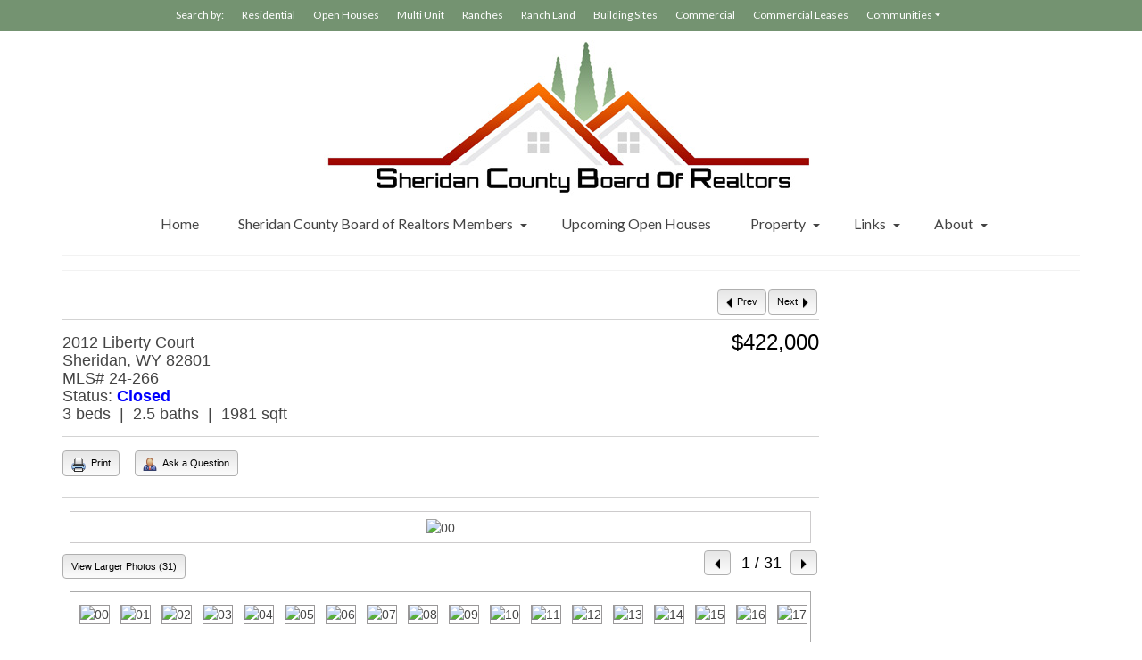

--- FILE ---
content_type: text/html; charset=UTF-8
request_url: https://scborwy.com/idx/2012-Liberty-Court-Sheridan-WY-82801-mls_24-266?OrderBy=-ModificationTimestamp&Limit=24&PropertyType=A&SavedSearch=20150318143408789270000000&pg=1&p=y&n=y&m=20050815154413837453000000
body_size: 16958
content:
<!DOCTYPE html>
<html class="no-js" lang="en" itemscope="itemscope" itemtype="https://schema.org/WebPage" >
<head>
  <meta charset="UTF-8">
  <meta name="viewport" content="width=device-width, initial-scale=1.0">
  <meta http-equiv="X-UA-Compatible" content="IE=edge">
  <meta name='description' content='You'll enjoy the covered deck during the new season change. Fenced yard with
mature landscaping plus a place to store your lawnmower. You'll also find
hardwoo'><!-- Flexmls® IDX WordPress Plugin - OpenGraph Tags for Listing Detail pages -->
<meta property='og:site_name' content='Sheridan &amp; Johnson County Board of Realtors' />
<meta property='og:title' content='2012 Liberty Court, Sheridan, WY 82801 (MLS# 24-266)' />
<meta property='og:image' content='https://cdn.resize.sparkplatform.com/swy/1280x1024/true/20240320195958736556000000-o.jpg' />
<meta property='og:description' content="You'll enjoy the covered deck during the new season change. Fenced yard with
mature landscaping plus a place to store your lawnmower. You'l" />
<meta property='og:url' content='https://scborwy.com/idx/2012-Liberty-Court-Sheridan-WY-82801-mls_24-266' />
<meta property='og:type' content='website' />
<meta name='twitter:card' content='summary_large_image' />
<meta name='twitter:image' content='https://cdn.resize.sparkplatform.com/swy/1280x1024/true/20240320195958736556000000-o.jpg' />
<meta name='twitter:description' content="You'll enjoy the covered deck during the new season change. Fenced yard with
mature landscaping plus a place to store your lawnmower. You'l" />
<meta name='twitter:title' content='2012 Liberty Court, Sheridan, WY 82801 (MLS# 24-266)' />
<!-- / Flexmls® IDX WordPress Plugin -->
<meta name='robots' content='noindex, nofollow' />
	<style>img:is([sizes="auto" i], [sizes^="auto," i]) { contain-intrinsic-size: 3000px 1500px }</style>
	<link rel="canonical" href="https://scborwy.com/search/" />

	<!-- This site is optimized with the Yoast SEO plugin v26.6 - https://yoast.com/wordpress/plugins/seo/ -->
	<title>2012 Liberty Court, Sheridan, WY 82801 - Sheridan &amp; Johnson County Board of Realtors</title>
	<meta name="description" content="Searching for a new home? Explore listings with Sheridan Board of Realtors. Find your ideal property and contact us now!" />
	<meta property="og:locale" content="en_US" />
	<meta property="og:type" content="article" />
	<meta property="og:title" content="Property Search - Sheridan Board of Realtors" />
	<meta property="og:description" content="Searching for a new home? Explore listings with Sheridan Board of Realtors. Find your ideal property and contact us now!" />
	<meta property="og:url" content="https://scborwy.com/search/" />
	<meta property="og:site_name" content="Sheridan &amp; Johnson County Board of Realtors" />
	<meta property="article:modified_time" content="2015-04-14T01:27:55+00:00" />
	<meta property="og:image" content="https://scborwy.com/wp-content/uploads/2015/03/realtor-90.png" />
	<script type="application/ld+json" class="yoast-schema-graph">{"@context":"https://schema.org","@graph":[{"@type":"WebPage","@id":"https://scborwy.com/search/","url":"https://scborwy.com/search/","name":"Property Search - Sheridan Board of Realtors","isPartOf":{"@id":"https://scborwy.com/#website"},"primaryImageOfPage":{"@id":"https://scborwy.com/search/#primaryimage"},"image":{"@id":"https://scborwy.com/search/#primaryimage"},"thumbnailUrl":"https://scborwy.com/wp-content/uploads/2015/03/realtor-90.png","datePublished":"2015-03-18T16:44:19+00:00","dateModified":"2015-04-14T01:27:55+00:00","description":"Searching for a new home? Explore listings with Sheridan Board of Realtors. Find your ideal property and contact us now!","breadcrumb":{"@id":"https://scborwy.com/search/#breadcrumb"},"inLanguage":"en-US","potentialAction":[{"@type":"ReadAction","target":["https://scborwy.com/search/"]}]},{"@type":"ImageObject","inLanguage":"en-US","@id":"https://scborwy.com/search/#primaryimage","url":"https://scborwy.com/wp-content/uploads/2015/03/realtor-90.png","contentUrl":"https://scborwy.com/wp-content/uploads/2015/03/realtor-90.png","width":90,"height":90,"caption":"Logo of the National Association of Realtors®."},{"@type":"BreadcrumbList","@id":"https://scborwy.com/search/#breadcrumb","itemListElement":[{"@type":"ListItem","position":1,"name":"Home","item":"https://scborwy.com/"},{"@type":"ListItem","position":2,"name":"Search"}]},{"@type":"WebSite","@id":"https://scborwy.com/#website","url":"https://scborwy.com/","name":"Sheridan &amp; Johnson County Board of Realtors","description":"Sheridan &amp; Johnson County Wyoming Real Estate","potentialAction":[{"@type":"SearchAction","target":{"@type":"EntryPoint","urlTemplate":"https://scborwy.com/?s={search_term_string}"},"query-input":{"@type":"PropertyValueSpecification","valueRequired":true,"valueName":"search_term_string"}}],"inLanguage":"en-US"}]}</script>
	<!-- / Yoast SEO plugin. -->


<link rel='dns-prefetch' href='//maps.googleapis.com' />
<link rel='dns-prefetch' href='//cdnjs.cloudflare.com' />
<link rel='dns-prefetch' href='//fonts.googleapis.com' />
<link rel="alternate" type="application/rss+xml" title="Sheridan &amp; Johnson County Board of Realtors &raquo; Feed" href="https://scborwy.com/feed/" />
<link rel="alternate" type="application/rss+xml" title="Sheridan &amp; Johnson County Board of Realtors &raquo; Comments Feed" href="https://scborwy.com/comments/feed/" />
<link rel="alternate" type="application/rss+xml" title="Sheridan &amp; Johnson County Board of Realtors &raquo; 2012 Liberty Court, Sheridan, WY 82801 (MLS# 24-266) Comments Feed" href="https://scborwy.com/search/feed/" />
<link rel="shortcut icon" type="image/x-icon" href="https://scborwy.com/wp-content/uploads/2015/03/realtor-90.png" />		<!-- This site uses the Google Analytics by ExactMetrics plugin v8.11.0 - Using Analytics tracking - https://www.exactmetrics.com/ -->
		<!-- Note: ExactMetrics is not currently configured on this site. The site owner needs to authenticate with Google Analytics in the ExactMetrics settings panel. -->
					<!-- No tracking code set -->
				<!-- / Google Analytics by ExactMetrics -->
		<script type="text/javascript">
/* <![CDATA[ */
window._wpemojiSettings = {"baseUrl":"https:\/\/s.w.org\/images\/core\/emoji\/16.0.1\/72x72\/","ext":".png","svgUrl":"https:\/\/s.w.org\/images\/core\/emoji\/16.0.1\/svg\/","svgExt":".svg","source":{"concatemoji":"https:\/\/scborwy.com\/wp-includes\/js\/wp-emoji-release.min.js?ver=6.8.3"}};
/*! This file is auto-generated */
!function(s,n){var o,i,e;function c(e){try{var t={supportTests:e,timestamp:(new Date).valueOf()};sessionStorage.setItem(o,JSON.stringify(t))}catch(e){}}function p(e,t,n){e.clearRect(0,0,e.canvas.width,e.canvas.height),e.fillText(t,0,0);var t=new Uint32Array(e.getImageData(0,0,e.canvas.width,e.canvas.height).data),a=(e.clearRect(0,0,e.canvas.width,e.canvas.height),e.fillText(n,0,0),new Uint32Array(e.getImageData(0,0,e.canvas.width,e.canvas.height).data));return t.every(function(e,t){return e===a[t]})}function u(e,t){e.clearRect(0,0,e.canvas.width,e.canvas.height),e.fillText(t,0,0);for(var n=e.getImageData(16,16,1,1),a=0;a<n.data.length;a++)if(0!==n.data[a])return!1;return!0}function f(e,t,n,a){switch(t){case"flag":return n(e,"\ud83c\udff3\ufe0f\u200d\u26a7\ufe0f","\ud83c\udff3\ufe0f\u200b\u26a7\ufe0f")?!1:!n(e,"\ud83c\udde8\ud83c\uddf6","\ud83c\udde8\u200b\ud83c\uddf6")&&!n(e,"\ud83c\udff4\udb40\udc67\udb40\udc62\udb40\udc65\udb40\udc6e\udb40\udc67\udb40\udc7f","\ud83c\udff4\u200b\udb40\udc67\u200b\udb40\udc62\u200b\udb40\udc65\u200b\udb40\udc6e\u200b\udb40\udc67\u200b\udb40\udc7f");case"emoji":return!a(e,"\ud83e\udedf")}return!1}function g(e,t,n,a){var r="undefined"!=typeof WorkerGlobalScope&&self instanceof WorkerGlobalScope?new OffscreenCanvas(300,150):s.createElement("canvas"),o=r.getContext("2d",{willReadFrequently:!0}),i=(o.textBaseline="top",o.font="600 32px Arial",{});return e.forEach(function(e){i[e]=t(o,e,n,a)}),i}function t(e){var t=s.createElement("script");t.src=e,t.defer=!0,s.head.appendChild(t)}"undefined"!=typeof Promise&&(o="wpEmojiSettingsSupports",i=["flag","emoji"],n.supports={everything:!0,everythingExceptFlag:!0},e=new Promise(function(e){s.addEventListener("DOMContentLoaded",e,{once:!0})}),new Promise(function(t){var n=function(){try{var e=JSON.parse(sessionStorage.getItem(o));if("object"==typeof e&&"number"==typeof e.timestamp&&(new Date).valueOf()<e.timestamp+604800&&"object"==typeof e.supportTests)return e.supportTests}catch(e){}return null}();if(!n){if("undefined"!=typeof Worker&&"undefined"!=typeof OffscreenCanvas&&"undefined"!=typeof URL&&URL.createObjectURL&&"undefined"!=typeof Blob)try{var e="postMessage("+g.toString()+"("+[JSON.stringify(i),f.toString(),p.toString(),u.toString()].join(",")+"));",a=new Blob([e],{type:"text/javascript"}),r=new Worker(URL.createObjectURL(a),{name:"wpTestEmojiSupports"});return void(r.onmessage=function(e){c(n=e.data),r.terminate(),t(n)})}catch(e){}c(n=g(i,f,p,u))}t(n)}).then(function(e){for(var t in e)n.supports[t]=e[t],n.supports.everything=n.supports.everything&&n.supports[t],"flag"!==t&&(n.supports.everythingExceptFlag=n.supports.everythingExceptFlag&&n.supports[t]);n.supports.everythingExceptFlag=n.supports.everythingExceptFlag&&!n.supports.flag,n.DOMReady=!1,n.readyCallback=function(){n.DOMReady=!0}}).then(function(){return e}).then(function(){var e;n.supports.everything||(n.readyCallback(),(e=n.source||{}).concatemoji?t(e.concatemoji):e.wpemoji&&e.twemoji&&(t(e.twemoji),t(e.wpemoji)))}))}((window,document),window._wpemojiSettings);
/* ]]> */
</script>
<link rel='stylesheet' id='ai1ec_style-css' href='//scborwy.com/wp-content/plugins/all-in-one-event-calendar/cache/fee9152d_ai1ec_parsed_css.css?ver=3.0.0' type='text/css' media='all' />
<link rel='stylesheet' id='colorboxstyle-css' href='https://scborwy.com/wp-content/plugins/link-library/colorbox/colorbox.css?ver=6.8.3' type='text/css' media='all' />
<style id='wp-emoji-styles-inline-css' type='text/css'>

	img.wp-smiley, img.emoji {
		display: inline !important;
		border: none !important;
		box-shadow: none !important;
		height: 1em !important;
		width: 1em !important;
		margin: 0 0.07em !important;
		vertical-align: -0.1em !important;
		background: none !important;
		padding: 0 !important;
	}
</style>
<link rel='stylesheet' id='wp-block-library-css' href='https://scborwy.com/wp-includes/css/dist/block-library/style.min.css?ver=6.8.3' type='text/css' media='all' />
<style id='classic-theme-styles-inline-css' type='text/css'>
/*! This file is auto-generated */
.wp-block-button__link{color:#fff;background-color:#32373c;border-radius:9999px;box-shadow:none;text-decoration:none;padding:calc(.667em + 2px) calc(1.333em + 2px);font-size:1.125em}.wp-block-file__button{background:#32373c;color:#fff;text-decoration:none}
</style>
<style id='global-styles-inline-css' type='text/css'>
:root{--wp--preset--aspect-ratio--square: 1;--wp--preset--aspect-ratio--4-3: 4/3;--wp--preset--aspect-ratio--3-4: 3/4;--wp--preset--aspect-ratio--3-2: 3/2;--wp--preset--aspect-ratio--2-3: 2/3;--wp--preset--aspect-ratio--16-9: 16/9;--wp--preset--aspect-ratio--9-16: 9/16;--wp--preset--color--black: #000;--wp--preset--color--cyan-bluish-gray: #abb8c3;--wp--preset--color--white: #fff;--wp--preset--color--pale-pink: #f78da7;--wp--preset--color--vivid-red: #cf2e2e;--wp--preset--color--luminous-vivid-orange: #ff6900;--wp--preset--color--luminous-vivid-amber: #fcb900;--wp--preset--color--light-green-cyan: #7bdcb5;--wp--preset--color--vivid-green-cyan: #00d084;--wp--preset--color--pale-cyan-blue: #8ed1fc;--wp--preset--color--vivid-cyan-blue: #0693e3;--wp--preset--color--vivid-purple: #9b51e0;--wp--preset--color--virtue-primary: #2d5c88;--wp--preset--color--virtue-primary-light: #6c8dab;--wp--preset--color--very-light-gray: #eee;--wp--preset--color--very-dark-gray: #444;--wp--preset--gradient--vivid-cyan-blue-to-vivid-purple: linear-gradient(135deg,rgba(6,147,227,1) 0%,rgb(155,81,224) 100%);--wp--preset--gradient--light-green-cyan-to-vivid-green-cyan: linear-gradient(135deg,rgb(122,220,180) 0%,rgb(0,208,130) 100%);--wp--preset--gradient--luminous-vivid-amber-to-luminous-vivid-orange: linear-gradient(135deg,rgba(252,185,0,1) 0%,rgba(255,105,0,1) 100%);--wp--preset--gradient--luminous-vivid-orange-to-vivid-red: linear-gradient(135deg,rgba(255,105,0,1) 0%,rgb(207,46,46) 100%);--wp--preset--gradient--very-light-gray-to-cyan-bluish-gray: linear-gradient(135deg,rgb(238,238,238) 0%,rgb(169,184,195) 100%);--wp--preset--gradient--cool-to-warm-spectrum: linear-gradient(135deg,rgb(74,234,220) 0%,rgb(151,120,209) 20%,rgb(207,42,186) 40%,rgb(238,44,130) 60%,rgb(251,105,98) 80%,rgb(254,248,76) 100%);--wp--preset--gradient--blush-light-purple: linear-gradient(135deg,rgb(255,206,236) 0%,rgb(152,150,240) 100%);--wp--preset--gradient--blush-bordeaux: linear-gradient(135deg,rgb(254,205,165) 0%,rgb(254,45,45) 50%,rgb(107,0,62) 100%);--wp--preset--gradient--luminous-dusk: linear-gradient(135deg,rgb(255,203,112) 0%,rgb(199,81,192) 50%,rgb(65,88,208) 100%);--wp--preset--gradient--pale-ocean: linear-gradient(135deg,rgb(255,245,203) 0%,rgb(182,227,212) 50%,rgb(51,167,181) 100%);--wp--preset--gradient--electric-grass: linear-gradient(135deg,rgb(202,248,128) 0%,rgb(113,206,126) 100%);--wp--preset--gradient--midnight: linear-gradient(135deg,rgb(2,3,129) 0%,rgb(40,116,252) 100%);--wp--preset--font-size--small: 13px;--wp--preset--font-size--medium: 20px;--wp--preset--font-size--large: 36px;--wp--preset--font-size--x-large: 42px;--wp--preset--spacing--20: 0.44rem;--wp--preset--spacing--30: 0.67rem;--wp--preset--spacing--40: 1rem;--wp--preset--spacing--50: 1.5rem;--wp--preset--spacing--60: 2.25rem;--wp--preset--spacing--70: 3.38rem;--wp--preset--spacing--80: 5.06rem;--wp--preset--shadow--natural: 6px 6px 9px rgba(0, 0, 0, 0.2);--wp--preset--shadow--deep: 12px 12px 50px rgba(0, 0, 0, 0.4);--wp--preset--shadow--sharp: 6px 6px 0px rgba(0, 0, 0, 0.2);--wp--preset--shadow--outlined: 6px 6px 0px -3px rgba(255, 255, 255, 1), 6px 6px rgba(0, 0, 0, 1);--wp--preset--shadow--crisp: 6px 6px 0px rgba(0, 0, 0, 1);}:where(.is-layout-flex){gap: 0.5em;}:where(.is-layout-grid){gap: 0.5em;}body .is-layout-flex{display: flex;}.is-layout-flex{flex-wrap: wrap;align-items: center;}.is-layout-flex > :is(*, div){margin: 0;}body .is-layout-grid{display: grid;}.is-layout-grid > :is(*, div){margin: 0;}:where(.wp-block-columns.is-layout-flex){gap: 2em;}:where(.wp-block-columns.is-layout-grid){gap: 2em;}:where(.wp-block-post-template.is-layout-flex){gap: 1.25em;}:where(.wp-block-post-template.is-layout-grid){gap: 1.25em;}.has-black-color{color: var(--wp--preset--color--black) !important;}.has-cyan-bluish-gray-color{color: var(--wp--preset--color--cyan-bluish-gray) !important;}.has-white-color{color: var(--wp--preset--color--white) !important;}.has-pale-pink-color{color: var(--wp--preset--color--pale-pink) !important;}.has-vivid-red-color{color: var(--wp--preset--color--vivid-red) !important;}.has-luminous-vivid-orange-color{color: var(--wp--preset--color--luminous-vivid-orange) !important;}.has-luminous-vivid-amber-color{color: var(--wp--preset--color--luminous-vivid-amber) !important;}.has-light-green-cyan-color{color: var(--wp--preset--color--light-green-cyan) !important;}.has-vivid-green-cyan-color{color: var(--wp--preset--color--vivid-green-cyan) !important;}.has-pale-cyan-blue-color{color: var(--wp--preset--color--pale-cyan-blue) !important;}.has-vivid-cyan-blue-color{color: var(--wp--preset--color--vivid-cyan-blue) !important;}.has-vivid-purple-color{color: var(--wp--preset--color--vivid-purple) !important;}.has-black-background-color{background-color: var(--wp--preset--color--black) !important;}.has-cyan-bluish-gray-background-color{background-color: var(--wp--preset--color--cyan-bluish-gray) !important;}.has-white-background-color{background-color: var(--wp--preset--color--white) !important;}.has-pale-pink-background-color{background-color: var(--wp--preset--color--pale-pink) !important;}.has-vivid-red-background-color{background-color: var(--wp--preset--color--vivid-red) !important;}.has-luminous-vivid-orange-background-color{background-color: var(--wp--preset--color--luminous-vivid-orange) !important;}.has-luminous-vivid-amber-background-color{background-color: var(--wp--preset--color--luminous-vivid-amber) !important;}.has-light-green-cyan-background-color{background-color: var(--wp--preset--color--light-green-cyan) !important;}.has-vivid-green-cyan-background-color{background-color: var(--wp--preset--color--vivid-green-cyan) !important;}.has-pale-cyan-blue-background-color{background-color: var(--wp--preset--color--pale-cyan-blue) !important;}.has-vivid-cyan-blue-background-color{background-color: var(--wp--preset--color--vivid-cyan-blue) !important;}.has-vivid-purple-background-color{background-color: var(--wp--preset--color--vivid-purple) !important;}.has-black-border-color{border-color: var(--wp--preset--color--black) !important;}.has-cyan-bluish-gray-border-color{border-color: var(--wp--preset--color--cyan-bluish-gray) !important;}.has-white-border-color{border-color: var(--wp--preset--color--white) !important;}.has-pale-pink-border-color{border-color: var(--wp--preset--color--pale-pink) !important;}.has-vivid-red-border-color{border-color: var(--wp--preset--color--vivid-red) !important;}.has-luminous-vivid-orange-border-color{border-color: var(--wp--preset--color--luminous-vivid-orange) !important;}.has-luminous-vivid-amber-border-color{border-color: var(--wp--preset--color--luminous-vivid-amber) !important;}.has-light-green-cyan-border-color{border-color: var(--wp--preset--color--light-green-cyan) !important;}.has-vivid-green-cyan-border-color{border-color: var(--wp--preset--color--vivid-green-cyan) !important;}.has-pale-cyan-blue-border-color{border-color: var(--wp--preset--color--pale-cyan-blue) !important;}.has-vivid-cyan-blue-border-color{border-color: var(--wp--preset--color--vivid-cyan-blue) !important;}.has-vivid-purple-border-color{border-color: var(--wp--preset--color--vivid-purple) !important;}.has-vivid-cyan-blue-to-vivid-purple-gradient-background{background: var(--wp--preset--gradient--vivid-cyan-blue-to-vivid-purple) !important;}.has-light-green-cyan-to-vivid-green-cyan-gradient-background{background: var(--wp--preset--gradient--light-green-cyan-to-vivid-green-cyan) !important;}.has-luminous-vivid-amber-to-luminous-vivid-orange-gradient-background{background: var(--wp--preset--gradient--luminous-vivid-amber-to-luminous-vivid-orange) !important;}.has-luminous-vivid-orange-to-vivid-red-gradient-background{background: var(--wp--preset--gradient--luminous-vivid-orange-to-vivid-red) !important;}.has-very-light-gray-to-cyan-bluish-gray-gradient-background{background: var(--wp--preset--gradient--very-light-gray-to-cyan-bluish-gray) !important;}.has-cool-to-warm-spectrum-gradient-background{background: var(--wp--preset--gradient--cool-to-warm-spectrum) !important;}.has-blush-light-purple-gradient-background{background: var(--wp--preset--gradient--blush-light-purple) !important;}.has-blush-bordeaux-gradient-background{background: var(--wp--preset--gradient--blush-bordeaux) !important;}.has-luminous-dusk-gradient-background{background: var(--wp--preset--gradient--luminous-dusk) !important;}.has-pale-ocean-gradient-background{background: var(--wp--preset--gradient--pale-ocean) !important;}.has-electric-grass-gradient-background{background: var(--wp--preset--gradient--electric-grass) !important;}.has-midnight-gradient-background{background: var(--wp--preset--gradient--midnight) !important;}.has-small-font-size{font-size: var(--wp--preset--font-size--small) !important;}.has-medium-font-size{font-size: var(--wp--preset--font-size--medium) !important;}.has-large-font-size{font-size: var(--wp--preset--font-size--large) !important;}.has-x-large-font-size{font-size: var(--wp--preset--font-size--x-large) !important;}
:where(.wp-block-post-template.is-layout-flex){gap: 1.25em;}:where(.wp-block-post-template.is-layout-grid){gap: 1.25em;}
:where(.wp-block-columns.is-layout-flex){gap: 2em;}:where(.wp-block-columns.is-layout-grid){gap: 2em;}
:root :where(.wp-block-pullquote){font-size: 1.5em;line-height: 1.6;}
</style>
<link rel='stylesheet' id='contact-form-7-css' href='https://scborwy.com/wp-content/plugins/contact-form-7/includes/css/styles.css?ver=6.1.4' type='text/css' media='all' />
<link rel='stylesheet' id='select2-4.0.5-css' href='//cdnjs.cloudflare.com/ajax/libs/select2/4.0.5/css/select2.min.css?ver=6.8.3' type='text/css' media='all' />
<link rel='stylesheet' id='dashicons-css' href='https://scborwy.com/wp-includes/css/dashicons.min.css?ver=6.8.3' type='text/css' media='all' />
<link rel='stylesheet' id='wp-jquery-ui-dialog-css' href='https://scborwy.com/wp-includes/css/jquery-ui-dialog.min.css?ver=6.8.3' type='text/css' media='all' />
<link rel='stylesheet' id='fmc_connect-css' href='https://scborwy.com/wp-content/plugins/flexmls-idx/assets/css/style.css?ver=6.8.3' type='text/css' media='all' />
<link rel='stylesheet' id='thumbs_rating_styles-css' href='https://scborwy.com/wp-content/plugins/link-library/upvote-downvote/css/style.css?ver=1.0.0' type='text/css' media='all' />
<link rel='stylesheet' id='wp-components-css' href='https://scborwy.com/wp-includes/css/dist/components/style.min.css?ver=6.8.3' type='text/css' media='all' />
<link rel='stylesheet' id='godaddy-styles-css' href='https://scborwy.com/wp-content/mu-plugins/vendor/wpex/godaddy-launch/includes/Dependencies/GoDaddy/Styles/build/latest.css?ver=2.0.2' type='text/css' media='all' />
<link rel='stylesheet' id='virtue_main-css' href='https://scborwy.com/wp-content/themes/virtue_premium/assets/css/virtue.css?ver=4.10.16' type='text/css' media='all' />
<link rel='stylesheet' id='virtue_print-css' href='https://scborwy.com/wp-content/themes/virtue_premium/assets/css/virtue_print.css?ver=4.10.16' type='text/css' media='print' />
<link rel='stylesheet' id='virtue_icons-css' href='https://scborwy.com/wp-content/themes/virtue_premium/assets/css/virtue_icons.css?ver=4.10.16' type='text/css' media='all' />
<link rel='stylesheet' id='virtue_skin-css' href='https://scborwy.com/wp-content/themes/virtue_premium/assets/css/skins/default.css?ver=4.10.16' type='text/css' media='all' />
<link rel='stylesheet' id='redux-google-fonts-virtue_premium-css' href='https://fonts.googleapis.com/css?family=Lato%3A400%7CMarcellus%3A400&#038;subset=latin&#038;ver=6.8.3' type='text/css' media='all' />
<script type="text/javascript" src="https://scborwy.com/wp-includes/js/jquery/jquery.min.js?ver=3.7.1" id="jquery-core-js"></script>
<script type="text/javascript" src="https://scborwy.com/wp-includes/js/jquery/jquery-migrate.min.js?ver=3.4.1" id="jquery-migrate-js"></script>
<script type="text/javascript" src="https://scborwy.com/wp-content/plugins/link-library/colorbox/jquery.colorbox-min.js?ver=1.3.9" id="colorbox-js"></script>
<script type="text/javascript" src="https://scborwy.com/wp-content/plugins/flexmls-idx/assets/js/chart.umd.js?ver=3.15.9" id="chart-umd-js-js"></script>
<script type="text/javascript" src="https://scborwy.com/wp-content/plugins/flexmls-idx/assets/js/chartjs-adapter-date-fns.bundle.js?ver=3.15.9" id="chartjs-adapter-date-fns-bundle-js"></script>
<script type="text/javascript" src="https://scborwy.com/wp-content/plugins/flexmls-idx/assets/js/chartkick.js?ver=3.15.9" id="chartkick-js-js"></script>
<script type="text/javascript" src="https://maps.googleapis.com/maps/api/js?key=AIzaSyCKrmy_ie_KCFYLtU9UCyE6JVTXqZ79uxo&amp;ver=6.8.3" id="google-maps-js"></script>
<script type="text/javascript" src="//cdnjs.cloudflare.com/ajax/libs/select2/4.0.5/js/select2.min.js?ver=6.8.3" id="select2-4.0.5-js"></script>
<script type="text/javascript" id="fmc_connect-js-extra">
/* <![CDATA[ */
var fmcAjax = {"ajaxurl":"https:\/\/scborwy.com\/wp-admin\/admin-ajax.php","pluginurl":"https:\/\/scborwy.com\/wp-content\/plugins\/flexmls-idx"};
/* ]]> */
</script>
<script type="text/javascript" src="https://scborwy.com/wp-content/plugins/flexmls-idx/assets/js/main.js?ver=3.15.9" id="fmc_connect-js"></script>
<script type="text/javascript" src="https://scborwy.com/wp-content/plugins/flexmls-idx/assets/js/portal.js?ver=3.15.9" id="fmc_portal-js"></script>
<script type="text/javascript" id="thumbs_rating_scripts-js-extra">
/* <![CDATA[ */
var thumbs_rating_ajax = {"ajax_url":"https:\/\/scborwy.com\/wp-admin\/admin-ajax.php","nonce":"28201a3ade"};
/* ]]> */
</script>
<script type="text/javascript" src="https://scborwy.com/wp-content/plugins/link-library/upvote-downvote/js/general.js?ver=4.0.1" id="thumbs_rating_scripts-js"></script>
<!--[if lt IE 9]>
<script type="text/javascript" src="https://scborwy.com/wp-content/themes/virtue_premium/assets/js/vendor/respond.min.js?ver=6.8.3" id="virtue-respond-js"></script>
<![endif]-->
<link rel="https://api.w.org/" href="https://scborwy.com/wp-json/" /><link rel="alternate" title="JSON" type="application/json" href="https://scborwy.com/wp-json/wp/v2/pages/23" /><link rel="EditURI" type="application/rsd+xml" title="RSD" href="https://scborwy.com/xmlrpc.php?rsd" />

<link rel='shortlink' href='https://scborwy.com/?p=23' />
<link rel="alternate" title="oEmbed (JSON)" type="application/json+oembed" href="https://scborwy.com/wp-json/oembed/1.0/embed?url=https%3A%2F%2Fscborwy.com%2Fsearch%2F" />
<link rel="alternate" title="oEmbed (XML)" type="text/xml+oembed" href="https://scborwy.com/wp-json/oembed/1.0/embed?url=https%3A%2F%2Fscborwy.com%2Fsearch%2F&#038;format=xml" />
<style id='LinkLibraryStyle' type='text/css'>
.linktable {margin-top: 15px;} .linktable a {text-decoration:none} a.featured { font-weight: bold; } table.linklisttable { width:100%; border-width: 0px 0px 0px 0px; border-spacing: 5px; /* border-style: outset outset outset outset; border-color: gray gray gray gray; */ border-collapse: separate; } table.linklisttable th { border-width: 1px 1px 1px 1px; padding: 3px 3px 3px 3px; background-color: #f4f5f3; /* border-style: none none none none; border-color: gray gray gray gray; -moz-border-radius: 3px 3px 3px 3px; */ } table.linklisttable td { border-width: 1px 1px 1px 1px; padding: 3px 3px 3px 3px; background-color: #dee1d8; /* border-style: dotted dotted dotted dotted; border-color: gray gray gray gray; -moz-border-radius: 3px 3px 3px 3px; */ } .linklistcatname{ font-family: arial; font-size: 16px; font-weight: bold; border: 0; padding-bottom: 10px; padding-top: 10px; } .linklistcatnamedesc{ font-family: arial; font-size: 12px; font-weight: normal; border: 0; padding-bottom: 10px; padding-top: 10px; } .linklistcolumnheader{ font-weight: bold; } div.rsscontent{color: #333333; font-family: "Helvetica Neue",Arial,Helvetica,sans-serif;font-size: 11px;line-height: 1.25em; vertical-align: baseline;letter-spacing: normal;word-spacing: normal;font-weight: normal;font-style: normal;font-variant: normal;text-transform: none; text-decoration: none;text-align: left;text-indent: 0px;max-width:500px;} #ll_rss_results { border-style:solid;border-width:1px;margin-left:10px;margin-top:10px;padding-top:3px;background-color:#f4f5f3;} .rsstitle{font-weight:400;font-size:0.8em;color:#33352C;font-family:Georgia,"Times New Roman",Times,serif;} .rsstitle a{color:#33352C} #ll_rss_results img { max-width: 400px; /* Adjust this value according to your content area size*/ height: auto; } .rsselements {float: right;} .highlight_word {background-color: #FFFF00} .previouspage {float:left;margin-top:10px;font-weight:bold} .nextpage {float: right;margin-top:10px;font-weight:bold} .resulttitle {padding-top:10px;} .catdropdown { width: 300px; } #llsearch {padding-top:10px;} .lladdlink { margin-top: 16px; } .lladdlink #lladdlinktitle { font-weight: bold; } .lladdlink table { margin-top: 5px; margin-bottom: 8px; border: 0; border-spacing: 0; border-collapse: collapse; } .lladdlink table td { border: 0; height: 30px; } .lladdlink table th { border: 0; text-align: left; font-weight: normal; width: 400px; } .lladdlink input[type="text"] { width: 300px; } .lladdlink select { width: 300px; } .llmessage { margin: 8px; border: 1px solid #ddd; background-color: #ff0; } .pageselector { margin-top: 20px; text-align: center; } .selectedpage { margin: 0px 4px 0px 4px; border: 1px solid #000; padding: 7px; background-color: #f4f5f3; } .unselectedpage { margin: 0px 4px 0px 4px; border: 1px solid #000; padding: 7px; background-color: #dee1d8; } .previousnextactive { margin: 0px 4px 0px 4px; border: 1px solid #000; padding: 7px; background-color: #dee1d8; } .previousnextinactive { margin: 0px 4px 0px 4px; border: 1px solid #000; padding: 7px; background-color: #dddddd; color: #cccccc; } .LinksInCat { display:none; }</style>
<style type="text/css" id="kt-custom-css">#logo {padding-top:10px;}#logo {padding-bottom:10px;}#logo {margin-left:0px;}#logo {margin-right:0px;}#nav-main, .nav-main {margin-top:8px;}#nav-main, .nav-main  {margin-bottom:10px;}.headerfont, .tp-caption, .yith-wcan-list li, .yith-wcan .yith-wcan-reset-navigation, ul.yith-wcan-label li a, .price {font-family:Lato;} 
  .topbarmenu ul li {font-family:Lato;}
  #kadbreadcrumbs {font-family:;}.home-iconmenu a, .home-iconmenu .home-icon-item {background:#749371;}#containerfooter h3, #containerfooter h5, #containerfooter, .footercredits p, .footerclass a, .footernav ul li a {color:#c6643d;}#nav-main ul.sf-menu a:hover, #nav-main ul.sf-menu a:focus, .nav-main ul.sf-menu a:hover, .nav-main ul.sf-menu a:focus, #nav-main ul.sf-menu li.current-menu-item > a, .nav-main ul.sf-menu li.current-menu-item > a, #nav-main ul.sf-menu ul li a:hover, .nav-main ul.sf-menu ul li a:hover, #nav-main ul.sf-menu ul li a:focus, .nav-main ul.sf-menu ul li a:focus {color:#0f0000;}#nav-main ul.sf-menu li a:hover, #nav-main ul.sf-menu li a:focus, .nav-main ul.sf-menu a:hover, .nav-main ul.sf-menu a:focus, #nav-main ul.sf-menu li.current-menu-item > a, .nav-main ul.sf-menu li.current-menu-item > a, #nav-main ul.sf-menu ul li a:hover, .nav-main ul.sf-menu ul li a:hover, #nav-main ul.sf-menu ul li a:focus, .nav-main ul.sf-menu ul li a:focus  {background:#c6643d;}.topclass {background:#749371    ;}.portfolionav {padding: 10px 0 10px;} @media (-webkit-min-device-pixel-ratio: 2), (min-resolution: 192dpi) { body #kad-banner #logo .kad-standard-logo, body #kad-banner #logo .kt-intrinsic-container-center {display: none;} body #kad-banner #logo .kad-retina-logo {display: block;}}#nav-second ul.sf-menu>li {width:16.5%;}.kad-header-style-two .nav-main ul.sf-menu > li {width: 33.333333%;}.kad-hidepostauthortop, .postauthortop {display:none;}.subhead .postedintop, .kad-hidepostedin {display:none;}[class*="wp-image"] {-webkit-box-shadow: none;-moz-box-shadow: none;box-shadow: none;border:none;}[class*="wp-image"]:hover {-webkit-box-shadow: none;-moz-box-shadow: none;box-shadow: none;border:none;} .light-dropshaddow {-moz-box-shadow: none;-webkit-box-shadow: none;box-shadow: none;}@media (max-width: 992px) {.nav-trigger .nav-trigger-case {top: 0;} .id-kad-mobile-nav {margin-top:50px;}} header .nav-trigger .nav-trigger-case {width: auto;} .nav-trigger-case .kad-menu-name {display:none;} @media (max-width: 767px) {header .nav-trigger .nav-trigger-case {width: auto; top: 0; position: absolute;} .id-kad-mobile-nav {margin-top:50px;}}.entry-content p { margin-bottom:16px;}#topbar .kad-topbar-left {
width: 90%;
float:right;
}</style><meta name="generator" content="Elementor 3.34.0; features: additional_custom_breakpoints; settings: css_print_method-external, google_font-enabled, font_display-auto">
			<style>
				.e-con.e-parent:nth-of-type(n+4):not(.e-lazyloaded):not(.e-no-lazyload),
				.e-con.e-parent:nth-of-type(n+4):not(.e-lazyloaded):not(.e-no-lazyload) * {
					background-image: none !important;
				}
				@media screen and (max-height: 1024px) {
					.e-con.e-parent:nth-of-type(n+3):not(.e-lazyloaded):not(.e-no-lazyload),
					.e-con.e-parent:nth-of-type(n+3):not(.e-lazyloaded):not(.e-no-lazyload) * {
						background-image: none !important;
					}
				}
				@media screen and (max-height: 640px) {
					.e-con.e-parent:nth-of-type(n+2):not(.e-lazyloaded):not(.e-no-lazyload),
					.e-con.e-parent:nth-of-type(n+2):not(.e-lazyloaded):not(.e-no-lazyload) * {
						background-image: none !important;
					}
				}
			</style>
			<link rel='canonical' href='https://scborwy.com/idx/2012-Liberty-Court-Sheridan-WY-82801-mls_24-266/' />
<!-- Global site tag (gtag.js) - Google Analytics -->
<script async src="https://www.googletagmanager.com/gtag/js?id=UA-47478473-6"></script>
<script>
  window.dataLayer = window.dataLayer || [];
  function gtag(){dataLayer.push(arguments);}
  gtag('js', new Date());
	gtag('config', 'UA-47478473-6');
</script>
<!-- End Google Analytics -->
	<style type="text/css" title="dynamic-css" class="options-output">header #logo a.brand,.logofont{font-family:Lato;line-height:40px;font-weight:400;font-style:normal;font-size:32px;}.kad_tagline{font-family:Marcellus;line-height:22px;font-weight:400;font-style:normal;color:#444444;font-size:18px;}h1{font-family:Lato;line-height:36px;font-weight:400;font-style:normal;font-size:28px;}h2{font-family:Lato;line-height:30px;font-weight:400;font-style:normal;font-size:24px;}h3{font-family:Lato;line-height:26px;font-weight:400;font-style:normal;font-size:21px;}h4{font-family:Lato;line-height:24px;font-weight:400;font-style:normal;font-size:18px;}h5{font-family:Lato;line-height:21px;font-weight:normal;font-style:normal;font-size:18px;}body{line-height:20px;font-weight:400;font-style:normal;font-size:14px;}#nav-main ul.sf-menu a, .nav-main ul.sf-menu a{font-family:Lato;line-height:21px;font-weight:400;font-style:normal;font-size:16px;}#nav-second ul.sf-menu a{font-family:Lato;line-height:22px;font-weight:400;font-style:normal;font-size:18px;}#nav-main ul.sf-menu ul li a, #nav-second ul.sf-menu ul li a, .nav-main ul.sf-menu ul li a{line-height:inheritpx;font-size:12px;}.kad-nav-inner .kad-mnav, .kad-mobile-nav .kad-nav-inner li a,.nav-trigger-case{font-family:Lato;line-height:18px;font-weight:400;font-style:normal;font-size:12px;}</style></head>
<body class="wp-singular page page-id-23 wp-embed-responsive wp-theme-virtue_premium metaslider-plugin esm-default kt-showsub-indicator notsticky virtue-skin-default wide search flexmls_connect__listing_details_page elementor-default elementor-kit-2433" data-smooth-scrolling="0" data-smooth-scrolling-hide="0" data-jsselect="0" data-product-tab-scroll="0" data-animate="1" data-sticky="0" >
		<div id="wrapper" class="container">
	<!--[if lt IE 8]><div class="alert"> You are using an outdated browser. Please upgrade your browser to improve your experience.</div><![endif]-->
	<header id="kad-banner" class="banner headerclass kt-not-mobile-sticky kt-mainnavsticky" data-header-shrink="0" data-mobile-sticky="0" data-menu-stick="1">
<div id="topbar" class="topclass">
	<div class="container">
		<div class="row">
			<div class="col-md-6 col-sm-6 kad-topbar-left">
				<div class="topbarmenu clearfix">
				<ul id="menu-property-search" class="sf-menu"><li  class=" menu-item-342 menu-item menu-search-by"><a href="#"><span>Search by:</span></a></li>
<li  class=" menu-item-89 menu-item menu-residential"><a href="https://scborwy.com/property/residential/"><span>Residential</span></a></li>
<li  class=" menu-item-257 menu-item menu-open-houses"><a href="https://scborwy.com/open-houses/"><span>Open Houses</span></a></li>
<li  class=" menu-item-88 menu-item menu-multi-unit"><a href="https://scborwy.com/property/multi-unit/"><span>Multi Unit</span></a></li>
<li  class=" menu-item-86 menu-item menu-ranches"><a href="https://scborwy.com/property/ranches/"><span>Ranches</span></a></li>
<li  class=" menu-item-85 menu-item menu-ranch-land"><a href="https://scborwy.com/property/ranch-land/"><span>Ranch Land</span></a></li>
<li  class=" menu-item-84 menu-item menu-building-sites"><a href="https://scborwy.com/property/building-sites/"><span>Building Sites</span></a></li>
<li  class=" menu-item-87 menu-item menu-commercial"><a href="https://scborwy.com/property/commercial/"><span>Commercial</span></a></li>
<li  class=" menu-item-83 menu-item menu-commercial-leases"><a href="https://scborwy.com/property/commecial-leases/"><span>Commercial Leases</span></a></li>
<li  class=" sf-dropdown menu-item-has-children menu-item-2709 menu-item menu-communities"><a href="#"><span>Communities</span></a>
<ul class="sub-menu sf-dropdown-menu dropdown">
	<li  class=" menu-item-344 menu-item menu-banner"><a href="https://scborwy.com/neighborhoods/banner/"><span>Banner</span></a></li>
	<li  class=" menu-item-345 menu-item menu-big-horn"><a href="https://scborwy.com/neighborhoods/big-horn/"><span>Big Horn</span></a></li>
	<li  class=" menu-item-346 menu-item menu-dayton"><a href="https://scborwy.com/neighborhoods/dayton/"><span>Dayton</span></a></li>
	<li  class=" menu-item-347 menu-item menu-ranchester"><a href="https://scborwy.com/neighborhoods/ranchester/"><span>Ranchester</span></a></li>
	<li  class=" menu-item-348 menu-item menu-sheridan"><a href="https://scborwy.com/neighborhoods/sheridan/"><span>Sheridan</span></a></li>
	<li  class=" menu-item-349 menu-item menu-story"><a href="https://scborwy.com/neighborhoods/story/"><span>Story</span></a></li>
</ul>
</li>
</ul>				</div>
			</div><!-- close col-md-6 -->
			<div class="col-md-6 col-sm-6 kad-topbar-right">
				<div id="topbar-search" class="topbar-widget">
									</div>
			</div> <!-- close col-md-6-->
		</div> <!-- Close Row -->
			</div> <!-- Close Container -->
</div>	<div class="container">
		<div class="row">
			<div class="col-md-12 clearfix kad-header-left">
				<div id="logo" class="logocase">
					<a class="brand logofont" href="https://scborwy.com/" title="Sheridan &amp; Johnson County Board of Realtors">
													<div id="thelogo">
																	<img src="https://scborwy.com/wp-content/uploads/2015/03/scbor-logo-01.jpg" alt="" class="kad-standard-logo" />
																		<img src="https://scborwy.com/wp-content/uploads/2015/03/scbor-logo-01.jpg" class="kad-retina-logo" alt="" style="max-height:175px" />
															</div>
												</a>
									</div> <!-- Close #logo -->
			</div><!-- close kad-header-left -->
						<div class="col-md-12 kad-header-right">
							<nav id="nav-main" class="clearfix">
					<ul id="menu-main-home-menu" class="sf-menu"><li  class=" menu-item-2811 menu-item menu-home"><a href="https://scborwy.com/"><span>Home</span></a></li>
<li  class=" sf-dropdown menu-item-has-children menu-item-2779 menu-item menu-sheridan-county-board-of-realtors-members"><a href="https://scborwy.com/realtors/"><span>Sheridan County Board of Realtors Members</span></a>
<ul class="sub-menu sf-dropdown-menu dropdown">
	<li  class=" menu-item-2809 menu-item menu-blog-news"><a href="https://scborwy.com/blog-news/"><span>Blog &#038; News</span></a></li>
	<li  class=" menu-item-2808 menu-item menu-statistics"><a href="https://scborwy.com/statistics-2/"><span>Statistics</span></a></li>
	<li  class=" menu-item-2795 menu-item menu-events"><a href="https://scborwy.com/events/"><span>Events</span></a></li>
</ul>
</li>
<li  class=" menu-item-2787 menu-item menu-upcoming-open-houses"><a href="https://scborwy.com/open-houses/"><span>Upcoming Open Houses</span></a></li>
<li  class=" sf-dropdown menu-item-has-children menu-item-2799 menu-item menu-property"><a href="https://scborwy.com/property/"><span>Property</span></a>
<ul class="sub-menu sf-dropdown-menu dropdown">
	<li  class=" menu-item-2810 menu-item menu-upcoming-open-houses"><a href="https://scborwy.com/open-houses/"><span>Upcoming Open Houses</span></a></li>
	<li  class=" menu-item-2806 menu-item menu-residential"><a href="https://scborwy.com/property/residential/"><span>Residential</span></a></li>
	<li  class=" menu-item-2800 menu-item menu-building-sites"><a href="https://scborwy.com/property/building-sites/"><span>Building Sites</span></a></li>
	<li  class=" menu-item-2804 menu-item menu-ranch-land"><a href="https://scborwy.com/property/ranch-land/"><span>Ranch Land</span></a></li>
	<li  class=" menu-item-2805 menu-item menu-ranches"><a href="https://scborwy.com/property/ranches/"><span>Ranches</span></a></li>
	<li  class=" menu-item-2807 menu-item menu-multi-unit"><a href="https://scborwy.com/property/multi-unit/"><span>Multi Unit</span></a></li>
	<li  class=" sf-dropdown-submenu menu-item-has-children menu-item-2801 menu-item menu-commercial"><a href="https://scborwy.com/property/commercial/"><span>Commercial</span></a>
	<ul class="sub-menu sf-dropdown-menu dropdown">
		<li  class=" menu-item-2802 menu-item menu-commercial-leases"><a href="https://scborwy.com/property/commecial-leases/"><span>Commercial Leases</span></a></li>
	</ul>
</li>
</ul>
</li>
<li  class=" sf-dropdown menu-item-has-children menu-item-2815 menu-item menu-links"><a href="https://scborwy.com/links/"><span>Links</span></a>
<ul class="sub-menu sf-dropdown-menu dropdown">
	<li  class=" menu-item-2816 menu-item menu-consumer-news"><a href="https://scborwy.com/category/consumer-news/"><span>Consumer News</span></a></li>
	<li  class=" menu-item-2819 menu-item menu-wyoming-real-estate-commission"><a href="https://scborwy.com/category/wyoming-real-estate-commission/"><span>Wyoming Real Estate Commission</span></a></li>
</ul>
</li>
<li  class=" sf-dropdown menu-item-has-children menu-item-2796 menu-item menu-about"><a href="https://scborwy.com/about/"><span>About</span></a>
<ul class="sub-menu sf-dropdown-menu dropdown">
	<li  class=" menu-item-2797 menu-item menu-board-leadership-roster"><a href="https://scborwy.com/about/board-leadership-roster/"><span>Board &#038; Leadership Roster</span></a></li>
	<li  class=" sf-dropdown-submenu menu-item-has-children menu-item-2812 menu-item menu-list-of-offices"><a href="https://scborwy.com/list-of-offices/"><span>List of Offices</span></a>
	<ul class="sub-menu sf-dropdown-menu dropdown">
		<li  class=" menu-item-2814 menu-item menu-offices"><a href="https://scborwy.com/list-of-offices/offices/"><span>Offices</span></a></li>
		<li  class=" menu-item-2813 menu-item menu-agents"><a href="https://scborwy.com/list-of-offices/agents/"><span>Agents</span></a></li>
	</ul>
</li>
	<li  class=" menu-item-2798 menu-item menu-contact"><a href="https://scborwy.com/about/contact/"><span>Contact</span></a></li>
</ul>
</li>
           </ul>				</nav>
							</div> <!-- Close kad-header-right -->       
		</div> <!-- Close Row -->
						<div id="mobile-nav-trigger" class="nav-trigger mobile-nav-trigger-id">
					<button class="nav-trigger-case collapsed mobileclass" title="Menu" aria-label="Menu" data-toggle="collapse" rel="nofollow" data-target=".mobile_menu_collapse">
						<span class="kad-navbtn clearfix">
							<i class="icon-menu"></i>
						</span>
						<span class="kad-menu-name">
							Menu						</span>
					</button>
				</div>
				<div id="kad-mobile-nav" class="kad-mobile-nav id-kad-mobile-nav">
					<div class="kad-nav-inner mobileclass">
						<div id="mobile_menu_collapse" class="kad-nav-collapse collapse mobile_menu_collapse">
							<ul id="menu-top" class="kad-mnav"><li  class="menu-home menu-item-19"><a href="https://scborwy.com/"><span>Home</span></a></li>
<li  class="menu-consumers sf-dropdown sf-dropdown-toggle menu-item-2426"><a href="#"><span>Consumers</span></a><button class="kad-submenu-accordion collapse-next kad-submenu-accordion-open" data-parent=".kad-nav-collapse" data-toggle="collapse"><i class="icon-arrow-down"></i><i class="icon-arrow-up"></i></button>
<ul class="sub-menu sf-dropdown-menu collapse">
	<li  class="menu-sheridan-county-board-of-realtors-members menu-item-2620"><a href="https://scborwy.com/realtors/"><span>Sheridan County Board of Realtors Members</span></a></li>
	<li  class="menu-real-estate-commission menu-item-2428"><a href="https://realestate.wyo.gov"><span>Real Estate Commission</span></a></li>
	<li  class="menu-file-a-complaint menu-item-2427"><a target="_blank" href="https://realestate.wyo.gov/public-resources/file-a-complaint"><span>File a Complaint</span></a></li>
</ul>
</li>
<li  class="menu-property sf-dropdown sf-dropdown-toggle menu-item-464"><a href="#"><span>Property</span></a><button class="kad-submenu-accordion collapse-next kad-submenu-accordion-open" data-parent=".kad-nav-collapse" data-toggle="collapse"><i class="icon-arrow-down"></i><i class="icon-arrow-up"></i></button>
<ul class="sub-menu sf-dropdown-menu collapse">
	<li  class="menu-upcoming-open-houses menu-item-463"><a href="https://scborwy.com/open-houses/"><span>Upcoming Open Houses</span></a></li>
	<li  class="menu-residential menu-item-472"><a href="https://scborwy.com/property/residential/"><span>Residential</span></a></li>
	<li  class="menu-multi-unit menu-item-469"><a href="https://scborwy.com/property/multi-unit/"><span>Multi Unit</span></a></li>
	<li  class="menu-ranches menu-item-471"><a href="https://scborwy.com/property/ranches/"><span>Ranches</span></a></li>
	<li  class="menu-ranch-land menu-item-470"><a href="https://scborwy.com/property/ranch-land/"><span>Ranch Land</span></a></li>
	<li  class="menu-building-sites menu-item-466"><a href="https://scborwy.com/property/building-sites/"><span>Building Sites</span></a></li>
	<li  class="menu-commercial menu-item-467"><a href="https://scborwy.com/property/commercial/"><span>Commercial</span></a></li>
	<li  class="menu-commercial-leases menu-item-468"><a href="https://scborwy.com/property/commecial-leases/"><span>Commercial Leases</span></a></li>
	<li  class="menu-neighborhoods sf-dropdown-submenu sf-dropdown-toggle menu-item-404"><a href="#"><span>Neighborhoods</span></a><button class="kad-submenu-accordion collapse-next kad-submenu-accordion-open" data-parent=".kad-nav-collapse" data-toggle="collapse"><i class="icon-arrow-down"></i><i class="icon-arrow-up"></i></button>
	<ul class="sub-menu sf-dropdown-menu collapse">
		<li  class="menu-sheridan sf-dropdown-submenu sf-dropdown-toggle menu-item-60"><a href="https://scborwy.com/neighborhoods/sheridan/"><span>Sheridan</span></a><button class="kad-submenu-accordion collapse-next kad-submenu-accordion-open" data-parent=".kad-nav-collapse" data-toggle="collapse"><i class="icon-arrow-down"></i><i class="icon-arrow-up"></i></button>
		<ul class="sub-menu sf-dropdown-menu collapse">
			<li  class="menu-reports sf-dropdown-submenu sf-dropdown-toggle menu-item-1919"><a href="#"><span>Reports</span></a><button class="kad-submenu-accordion collapse-next kad-submenu-accordion-open" data-parent=".kad-nav-collapse" data-toggle="collapse"><i class="icon-arrow-down"></i><i class="icon-arrow-up"></i></button>
			<ul class="sub-menu sf-dropdown-menu collapse">
				<li  class="menu-april-2019-views-report menu-item-1920"><a target="_blank" href="https://scborwy.com/wp-content/uploads/SHWY-2019april.pdf"><span>April 2019 Views Report</span></a></li>
				<li  class="menu-statistics menu-item-38"><a href="https://scborwy.com/statistics-2/"><span>Statistics</span></a></li>
			</ul>
</li>
		</ul>
</li>
		<li  class="menu-banner menu-item-56"><a href="https://scborwy.com/neighborhoods/banner/"><span>Banner</span></a></li>
		<li  class="menu-big-horn menu-item-59"><a href="https://scborwy.com/neighborhoods/big-horn/"><span>Big Horn</span></a></li>
		<li  class="menu-dayton menu-item-58"><a href="https://scborwy.com/neighborhoods/dayton/"><span>Dayton</span></a></li>
		<li  class="menu-ranchester menu-item-57"><a href="https://scborwy.com/neighborhoods/ranchester/"><span>Ranchester</span></a></li>
		<li  class="menu-story menu-item-54"><a href="https://scborwy.com/neighborhoods/story/"><span>Story</span></a></li>
	</ul>
</li>
</ul>
</li>
<li  class="menu-resources menu-item-98"><a href="https://scborwy.com/links/"><span>Resources</span></a></li>
<li  class="menu-about sf-dropdown sf-dropdown-toggle menu-item-397"><a href="#"><span>About</span></a><button class="kad-submenu-accordion collapse-next kad-submenu-accordion-open" data-parent=".kad-nav-collapse" data-toggle="collapse"><i class="icon-arrow-down"></i><i class="icon-arrow-up"></i></button>
<ul class="sub-menu sf-dropdown-menu collapse">
	<li  class="menu-board-leadership-roster menu-item-394"><a href="https://scborwy.com/about/board-leadership-roster/"><span>Board &#038; Leadership Roster</span></a></li>
	<li  class="menu-contact menu-item-396"><a href="https://scborwy.com/about/contact/"><span>Contact</span></a></li>
</ul>
</li>
</ul>						</div>
					</div>
				</div>   
					</div> <!-- Close Container -->
	</header>
	<div class="wrap clearfix contentclass hfeed" role="document">

			<div id="pageheader" class="titleclass">
	<div class="container">
		<div class="page-header">
						<h1 class="entry-title" itemprop="name">
				2012 Liberty Court, Sheridan, WY 82801 (MLS# 24-266)			</h1>
					</div>
	</div>
</div> <!--titleclass-->
<div id="content" class="container container-contained">
	<div class="row">
		<div class="main col-lg-9 col-md-8" id="ktmain" role="main">
						<div class="entry-content" itemprop="mainContentOfPage">
				<style type='text/css'> .nocomments { display:none; }</style><div class='flexmls_connect__prev_next'><button class='flexmls_connect__button left' href='https://scborwy.com/idx/prev-listing/?SavedSearch=20150318143408789270000000&PropertyType=A&pg=1&Limit=24&OrderBy=-ModificationTimestamp&id=24-266'><img src='https://scborwy.com/wp-content/plugins/flexmls-idx/assets/images/left.png' align='absmiddle' alt='Previous Listing' title='Previous Listing' /> Prev</button><button class='flexmls_connect__button right' href='https://scborwy.com/idx/next-listing/?SavedSearch=20150318143408789270000000&PropertyType=A&pg=1&Limit=24&OrderBy=-ModificationTimestamp&id=24-266'>Next <img src='https://scborwy.com/wp-content/plugins/flexmls-idx/assets/images/right.png' align='absmiddle' alt='Next Listing' title='Next Listing' /></button></div><div class='flexmls_connect__sr_detail' title='2012 Liberty Court, Sheridan, WY 82801 - MLS# 24-266'><hr class='flexmls_connect__sr_divider'><div class='flexmls_connect__sr_address'><div class='flexmls_connect__ld_price'><div>$422,000</div></div>2012 Liberty Court<br />Sheridan, WY 82801<br />MLS# 24-266<br />Status: <span class='flexmls_connect__ld_status status_closed'>Closed</span><br />3 beds &nbsp;|&nbsp; 2.5 baths &nbsp;|&nbsp; 1981 sqft<br /></div><hr class='flexmls_connect__sr_divider'><div class='flexmls_connect__sr_details'><div class='flexmls_connect__right'></div><div class='flexmls_connect__ld_button_group'><button class='print_click' onclick='flexmls_connect.print(this);'><img src='https://scborwy.com/wp-content/plugins/flexmls-idx/assets/images/print.png'align='absmiddle' alt='Print' title='Print' /> Print</button>      <button onclick="flexmls_connect.contactForm({
        'title': 'Ask a Question',
        'subject': '2012 Liberty Court, Sheridan, WY 82801 - MLS# 24-266 ',
        'agentEmail': 'tinamediate@gmail.com',
        'officeEmail': 'info@c21bhj.com',
        'id': '24-266'
              });">
        <img src='https://scborwy.com/wp-content/plugins/flexmls-idx/assets/images/admin_16.png' align='absmiddle' alt='Ask a Question' title='Ask a Question' />
        Ask a Question
      </button>
    </div>
    <div class='flexmls_connect__success_message' id='flexmls_connect__success_message'></div></div><hr class='flexmls_connect__sr_divider'><div class='flexmls_connect__hidden2'></div><div class='flexmls_connect__hidden3'></div><div class='flexmls_connect__photos'><div class='flexmls_connect__photo_container'><img src='https://cdn.resize.sparkplatform.com/swy/640x480/true/20240320195958736556000000-o.jpg' class='flexmls_connect__main_image' title='Photo for 2012 Liberty Court, Sheridan, WY 82801 - Listing #24-266' alt='00' /></div><div class='flexmls_connect__photo_pager'><div class='flexmls_connect__photo_switcher'><button><img src='https://scborwy.com/wp-content/plugins/flexmls-idx/assets/images/left.png' alt='Previous Photo' title='Previous Photo' /></button>&nbsp; <span>1</span> / 31 &nbsp;<button><img src='https://scborwy.com/wp-content/plugins/flexmls-idx/assets/images/right.png' alt='Next Photo' title='Next Photo' /></button></div><button class='photo_click flexmls_connect__ld_larger_photos_link'>View Larger Photos (31)</button></div><div class='flexmls_connect__filmstrip'><img src='https://cdn.photos.sparkplatform.com/swy/20240320195958736556000000-t.jpg' ind='0' fullsrc='https://cdn.photos.sparkplatform.com/swy/20240320195958736556000000-o.jpg' alt='00' title='Photo for 2012 Liberty Court, Sheridan, WY 82801 - Listing #24-266' width='65' /> <img src='https://cdn.photos.sparkplatform.com/swy/20240320200006714835000000-t.jpg' ind='1' fullsrc='https://cdn.photos.sparkplatform.com/swy/20240320200006714835000000-o.jpg' alt='01' title='Photo for 2012 Liberty Court, Sheridan, WY 82801 - Listing #24-266' width='65' /> <img src='https://cdn.photos.sparkplatform.com/swy/20240320200013965028000000-t.jpg' ind='2' fullsrc='https://cdn.photos.sparkplatform.com/swy/20240320200013965028000000-o.jpg' alt='02' title='Photo for 2012 Liberty Court, Sheridan, WY 82801 - Listing #24-266' width='65' /> <img src='https://cdn.photos.sparkplatform.com/swy/20240320200021728632000000-t.jpg' ind='3' fullsrc='https://cdn.photos.sparkplatform.com/swy/20240320200021728632000000-o.jpg' alt='03' title='Photo for 2012 Liberty Court, Sheridan, WY 82801 - Listing #24-266' width='65' /> <img src='https://cdn.photos.sparkplatform.com/swy/20240320200028965892000000-t.jpg' ind='4' fullsrc='https://cdn.photos.sparkplatform.com/swy/20240320200028965892000000-o.jpg' alt='04' title='Photo for 2012 Liberty Court, Sheridan, WY 82801 - Listing #24-266' width='65' /> <img src='https://cdn.photos.sparkplatform.com/swy/20240320200035274560000000-t.jpg' ind='5' fullsrc='https://cdn.photos.sparkplatform.com/swy/20240320200035274560000000-o.jpg' alt='05' title='Photo for 2012 Liberty Court, Sheridan, WY 82801 - Listing #24-266' width='65' /> <img src='https://cdn.photos.sparkplatform.com/swy/20240320200041663462000000-t.jpg' ind='6' fullsrc='https://cdn.photos.sparkplatform.com/swy/20240320200041663462000000-o.jpg' alt='06' title='Photo for 2012 Liberty Court, Sheridan, WY 82801 - Listing #24-266' width='65' /> <img src='https://cdn.photos.sparkplatform.com/swy/20240320200047647732000000-t.jpg' ind='7' fullsrc='https://cdn.photos.sparkplatform.com/swy/20240320200047647732000000-o.jpg' alt='07' title='Photo for 2012 Liberty Court, Sheridan, WY 82801 - Listing #24-266' width='65' /> <img src='https://cdn.photos.sparkplatform.com/swy/20240320200054371814000000-t.jpg' ind='8' fullsrc='https://cdn.photos.sparkplatform.com/swy/20240320200054371814000000-o.jpg' alt='08' title='Photo for 2012 Liberty Court, Sheridan, WY 82801 - Listing #24-266' width='65' /> <img src='https://cdn.photos.sparkplatform.com/swy/20240320200104770712000000-t.jpg' ind='9' fullsrc='https://cdn.photos.sparkplatform.com/swy/20240320200104770712000000-o.jpg' alt='09' title='Photo for 2012 Liberty Court, Sheridan, WY 82801 - Listing #24-266' width='65' /> <img src='https://cdn.photos.sparkplatform.com/swy/20240320200111394278000000-t.jpg' ind='10' fullsrc='https://cdn.photos.sparkplatform.com/swy/20240320200111394278000000-o.jpg' alt='10' title='Photo for 2012 Liberty Court, Sheridan, WY 82801 - Listing #24-266' width='65' /> <img src='https://cdn.photos.sparkplatform.com/swy/20240320200118073881000000-t.jpg' ind='11' fullsrc='https://cdn.photos.sparkplatform.com/swy/20240320200118073881000000-o.jpg' alt='11' title='Photo for 2012 Liberty Court, Sheridan, WY 82801 - Listing #24-266' width='65' /> <img src='https://cdn.photos.sparkplatform.com/swy/20240320200124468139000000-t.jpg' ind='12' fullsrc='https://cdn.photos.sparkplatform.com/swy/20240320200124468139000000-o.jpg' alt='12' title='Photo for 2012 Liberty Court, Sheridan, WY 82801 - Listing #24-266' width='65' /> <img src='https://cdn.photos.sparkplatform.com/swy/20240320200131393063000000-t.jpg' ind='13' fullsrc='https://cdn.photos.sparkplatform.com/swy/20240320200131393063000000-o.jpg' alt='13' title='Photo for 2012 Liberty Court, Sheridan, WY 82801 - Listing #24-266' width='65' /> <img src='https://cdn.photos.sparkplatform.com/swy/20240320200137705319000000-t.jpg' ind='14' fullsrc='https://cdn.photos.sparkplatform.com/swy/20240320200137705319000000-o.jpg' alt='14' title='Photo for 2012 Liberty Court, Sheridan, WY 82801 - Listing #24-266' width='65' /> <img src='https://cdn.photos.sparkplatform.com/swy/20240320200143989481000000-t.jpg' ind='15' fullsrc='https://cdn.photos.sparkplatform.com/swy/20240320200143989481000000-o.jpg' alt='15' title='Photo for 2012 Liberty Court, Sheridan, WY 82801 - Listing #24-266' width='65' /> <img src='https://cdn.photos.sparkplatform.com/swy/20240320200151033414000000-t.jpg' ind='16' fullsrc='https://cdn.photos.sparkplatform.com/swy/20240320200151033414000000-o.jpg' alt='16' title='Photo for 2012 Liberty Court, Sheridan, WY 82801 - Listing #24-266' width='65' /> <img src='https://cdn.photos.sparkplatform.com/swy/20240320200156646175000000-t.jpg' ind='17' fullsrc='https://cdn.photos.sparkplatform.com/swy/20240320200156646175000000-o.jpg' alt='17' title='Photo for 2012 Liberty Court, Sheridan, WY 82801 - Listing #24-266' width='65' /> <img src='https://cdn.photos.sparkplatform.com/swy/20240320200202303734000000-t.jpg' ind='18' fullsrc='https://cdn.photos.sparkplatform.com/swy/20240320200202303734000000-o.jpg' alt='18' title='Photo for 2012 Liberty Court, Sheridan, WY 82801 - Listing #24-266' width='65' /> <img src='https://cdn.photos.sparkplatform.com/swy/20240320200207919113000000-t.jpg' ind='19' fullsrc='https://cdn.photos.sparkplatform.com/swy/20240320200207919113000000-o.jpg' alt='19' title='Photo for 2012 Liberty Court, Sheridan, WY 82801 - Listing #24-266' width='65' /> <img src='https://cdn.photos.sparkplatform.com/swy/20240320200214196057000000-t.jpg' ind='20' fullsrc='https://cdn.photos.sparkplatform.com/swy/20240320200214196057000000-o.jpg' alt='20' title='Photo for 2012 Liberty Court, Sheridan, WY 82801 - Listing #24-266' width='65' /> <img src='https://cdn.photos.sparkplatform.com/swy/20240320200220567008000000-t.jpg' ind='21' fullsrc='https://cdn.photos.sparkplatform.com/swy/20240320200220567008000000-o.jpg' alt='21' title='Photo for 2012 Liberty Court, Sheridan, WY 82801 - Listing #24-266' width='65' /> <img src='https://cdn.photos.sparkplatform.com/swy/20240320200226622385000000-t.jpg' ind='22' fullsrc='https://cdn.photos.sparkplatform.com/swy/20240320200226622385000000-o.jpg' alt='22' title='Photo for 2012 Liberty Court, Sheridan, WY 82801 - Listing #24-266' width='65' /> <img src='https://cdn.photos.sparkplatform.com/swy/20240320200232501394000000-t.jpg' ind='23' fullsrc='https://cdn.photos.sparkplatform.com/swy/20240320200232501394000000-o.jpg' alt='23' title='Photo for 2012 Liberty Court, Sheridan, WY 82801 - Listing #24-266' width='65' /> <img src='https://cdn.photos.sparkplatform.com/swy/20240320200237991987000000-t.jpg' ind='24' fullsrc='https://cdn.photos.sparkplatform.com/swy/20240320200237991987000000-o.jpg' alt='24' title='Photo for 2012 Liberty Court, Sheridan, WY 82801 - Listing #24-266' width='65' /> <img src='https://cdn.photos.sparkplatform.com/swy/20240320200243882476000000-t.jpg' ind='25' fullsrc='https://cdn.photos.sparkplatform.com/swy/20240320200243882476000000-o.jpg' alt='25' title='Photo for 2012 Liberty Court, Sheridan, WY 82801 - Listing #24-266' width='65' /> <img src='https://cdn.photos.sparkplatform.com/swy/20240320200250899676000000-t.jpg' ind='26' fullsrc='https://cdn.photos.sparkplatform.com/swy/20240320200250899676000000-o.jpg' alt='26' title='Photo for 2012 Liberty Court, Sheridan, WY 82801 - Listing #24-266' width='65' /> <img src='https://cdn.photos.sparkplatform.com/swy/20240320200257819166000000-t.jpg' ind='27' fullsrc='https://cdn.photos.sparkplatform.com/swy/20240320200257819166000000-o.jpg' alt='27' title='Photo for 2012 Liberty Court, Sheridan, WY 82801 - Listing #24-266' width='65' /> <img src='https://cdn.photos.sparkplatform.com/swy/20240320200304564725000000-t.jpg' ind='28' fullsrc='https://cdn.photos.sparkplatform.com/swy/20240320200304564725000000-o.jpg' alt='28' title='Photo for 2012 Liberty Court, Sheridan, WY 82801 - Listing #24-266' width='65' /> <img src='https://cdn.photos.sparkplatform.com/swy/20240320200311316959000000-t.jpg' ind='29' fullsrc='https://cdn.photos.sparkplatform.com/swy/20240320200311316959000000-o.jpg' alt='29' title='Photo for 2012 Liberty Court, Sheridan, WY 82801 - Listing #24-266' width='65' /> <img src='https://cdn.photos.sparkplatform.com/swy/20240320200318400313000000-t.jpg' ind='30' fullsrc='https://cdn.photos.sparkplatform.com/swy/20240320200318400313000000-o.jpg' alt='30' title='Photo for 2012 Liberty Court, Sheridan, WY 82801 - Listing #24-266' width='65' /> </div></div><div class='flexmls_connect__hidden'><a href='https://cdn.photos.sparkplatform.com/swy/20240320195958736556000000-o.jpg' data-connect-ajax='true' rel='p-20240320162712533196000000' title=''></a><a href='https://cdn.photos.sparkplatform.com/swy/20240320200006714835000000-o.jpg' data-connect-ajax='true' rel='p-20240320162712533196000000' title=''></a><a href='https://cdn.photos.sparkplatform.com/swy/20240320200013965028000000-o.jpg' data-connect-ajax='true' rel='p-20240320162712533196000000' title=''></a><a href='https://cdn.photos.sparkplatform.com/swy/20240320200021728632000000-o.jpg' data-connect-ajax='true' rel='p-20240320162712533196000000' title=''></a><a href='https://cdn.photos.sparkplatform.com/swy/20240320200028965892000000-o.jpg' data-connect-ajax='true' rel='p-20240320162712533196000000' title=''></a><a href='https://cdn.photos.sparkplatform.com/swy/20240320200035274560000000-o.jpg' data-connect-ajax='true' rel='p-20240320162712533196000000' title=''></a><a href='https://cdn.photos.sparkplatform.com/swy/20240320200041663462000000-o.jpg' data-connect-ajax='true' rel='p-20240320162712533196000000' title=''></a><a href='https://cdn.photos.sparkplatform.com/swy/20240320200047647732000000-o.jpg' data-connect-ajax='true' rel='p-20240320162712533196000000' title=''></a><a href='https://cdn.photos.sparkplatform.com/swy/20240320200054371814000000-o.jpg' data-connect-ajax='true' rel='p-20240320162712533196000000' title=''></a><a href='https://cdn.photos.sparkplatform.com/swy/20240320200104770712000000-o.jpg' data-connect-ajax='true' rel='p-20240320162712533196000000' title=''></a><a href='https://cdn.photos.sparkplatform.com/swy/20240320200111394278000000-o.jpg' data-connect-ajax='true' rel='p-20240320162712533196000000' title=''></a><a href='https://cdn.photos.sparkplatform.com/swy/20240320200118073881000000-o.jpg' data-connect-ajax='true' rel='p-20240320162712533196000000' title=''></a><a href='https://cdn.photos.sparkplatform.com/swy/20240320200124468139000000-o.jpg' data-connect-ajax='true' rel='p-20240320162712533196000000' title=''></a><a href='https://cdn.photos.sparkplatform.com/swy/20240320200131393063000000-o.jpg' data-connect-ajax='true' rel='p-20240320162712533196000000' title=''></a><a href='https://cdn.photos.sparkplatform.com/swy/20240320200137705319000000-o.jpg' data-connect-ajax='true' rel='p-20240320162712533196000000' title=''></a><a href='https://cdn.photos.sparkplatform.com/swy/20240320200143989481000000-o.jpg' data-connect-ajax='true' rel='p-20240320162712533196000000' title=''></a><a href='https://cdn.photos.sparkplatform.com/swy/20240320200151033414000000-o.jpg' data-connect-ajax='true' rel='p-20240320162712533196000000' title=''></a><a href='https://cdn.photos.sparkplatform.com/swy/20240320200156646175000000-o.jpg' data-connect-ajax='true' rel='p-20240320162712533196000000' title=''></a><a href='https://cdn.photos.sparkplatform.com/swy/20240320200202303734000000-o.jpg' data-connect-ajax='true' rel='p-20240320162712533196000000' title=''></a><a href='https://cdn.photos.sparkplatform.com/swy/20240320200207919113000000-o.jpg' data-connect-ajax='true' rel='p-20240320162712533196000000' title=''></a><a href='https://cdn.photos.sparkplatform.com/swy/20240320200214196057000000-o.jpg' data-connect-ajax='true' rel='p-20240320162712533196000000' title=''></a><a href='https://cdn.photos.sparkplatform.com/swy/20240320200220567008000000-o.jpg' data-connect-ajax='true' rel='p-20240320162712533196000000' title=''></a><a href='https://cdn.photos.sparkplatform.com/swy/20240320200226622385000000-o.jpg' data-connect-ajax='true' rel='p-20240320162712533196000000' title=''></a><a href='https://cdn.photos.sparkplatform.com/swy/20240320200232501394000000-o.jpg' data-connect-ajax='true' rel='p-20240320162712533196000000' title=''></a><a href='https://cdn.photos.sparkplatform.com/swy/20240320200237991987000000-o.jpg' data-connect-ajax='true' rel='p-20240320162712533196000000' title=''></a><a href='https://cdn.photos.sparkplatform.com/swy/20240320200243882476000000-o.jpg' data-connect-ajax='true' rel='p-20240320162712533196000000' title=''></a><a href='https://cdn.photos.sparkplatform.com/swy/20240320200250899676000000-o.jpg' data-connect-ajax='true' rel='p-20240320162712533196000000' title=''></a><a href='https://cdn.photos.sparkplatform.com/swy/20240320200257819166000000-o.jpg' data-connect-ajax='true' rel='p-20240320162712533196000000' title=''></a><a href='https://cdn.photos.sparkplatform.com/swy/20240320200304564725000000-o.jpg' data-connect-ajax='true' rel='p-20240320162712533196000000' title=''></a><a href='https://cdn.photos.sparkplatform.com/swy/20240320200311316959000000-o.jpg' data-connect-ajax='true' rel='p-20240320162712533196000000' title=''></a><a href='https://cdn.photos.sparkplatform.com/swy/20240320200318400313000000-o.jpg' data-connect-ajax='true' rel='p-20240320162712533196000000' title=''></a></div><br /><b>Property Description</b><br />You'll enjoy the covered deck during the new season change. Fenced yard with
mature landscaping plus a place to store your lawnmower. You'll also find
hardwood in the living room, large separate family room, two fireplaces, plus so much more. Come take a look at this spacious home. Ready for
its new owner - the home has been professionally cleaned and is move-in ready.<br /><br /><div class='flexmls_connect__tab_div'><div class='flexmls_connect__tab active' group='flexmls_connect__detail_group'>Details</div><div class='flexmls_connect__tab' group='flexmls_connect__document_group'>Documents</div></div><div class='flexmls_connect__tab_group' id='flexmls_connect__detail_group'><div class='flexmls_connect__ld_detail_table'><div class='flexmls_connect__detail_header'>Listing Information</div><div class='flexmls_connect__ld_property_detail_body columns2'><div class='flexmls_connect__ld_property_detail_row'><div class='flexmls_connect__ld_property_detail'><b>Agent Owned:</b> N</div><div class='flexmls_connect__ld_property_detail'><b>Current Price:</b> $422,000</div></div><div class='flexmls_connect__ld_property_detail_row'><div class='flexmls_connect__ld_property_detail'><b>Status:</b> Closed</div><div class='flexmls_connect__ld_property_detail'><b>List Price:</b> $422,000</div></div><div class='flexmls_connect__ld_property_detail_row'><div class='flexmls_connect__ld_property_detail'><b>Street:</b> Liberty</div><div class='flexmls_connect__ld_property_detail'><b>Begin Date:</b> 2024-03-20</div></div><div class='flexmls_connect__ld_property_detail_row'><div class='flexmls_connect__ld_property_detail'><b>Street Suffix:</b> Court</div><div class='flexmls_connect__ld_property_detail'><b>Sign on Property:</b> 1</div></div></div></div><div class='flexmls_connect__ld_detail_table'><div class='flexmls_connect__detail_header'>Property Information</div><div class='flexmls_connect__ld_property_detail_body columns2'><div class='flexmls_connect__ld_property_detail_row'><div class='flexmls_connect__ld_property_detail'><b>Realtor.COM Type:</b> Residential - Single Family</div><div class='flexmls_connect__ld_property_detail'><b>Total Sq Ft:</b> 1981</div></div><div class='flexmls_connect__ld_property_detail_row'><div class='flexmls_connect__ld_property_detail'><b>Acres:</b> 0.23</div><div class='flexmls_connect__ld_property_detail'><b>Lot Size:</b> 9908</div></div><div class='flexmls_connect__ld_property_detail_row'><div class='flexmls_connect__ld_property_detail'><b>Above Grade Sq Ft:</b> 444</div><div class='flexmls_connect__ld_property_detail'><b>Main SqFt:</b> 729</div></div><div class='flexmls_connect__ld_property_detail_row'><div class='flexmls_connect__ld_property_detail'><b>Below Grade Sq Ft:</b> 808</div><div class='flexmls_connect__ld_property_detail'><b>Total Finished Sq Ft:</b> 1753</div></div><div class='flexmls_connect__ld_property_detail_row'><div class='flexmls_connect__ld_property_detail'><b>Included:</b> Oven/Range, Dishwasher, two Refrigerator's, Microwave.</div><div class='flexmls_connect__ld_property_detail'><b>Style:</b> 1.5 Story</div></div><div class='flexmls_connect__ld_property_detail_row'><div class='flexmls_connect__ld_property_detail'><b>Elem Sch:</b> School District #2</div><div class='flexmls_connect__ld_property_detail'><b>JH/Mdl Sch:</b> School District #2</div></div><div class='flexmls_connect__ld_property_detail_row'><div class='flexmls_connect__ld_property_detail'><b>High Sch:</b> School District #2</div><div class='flexmls_connect__ld_property_detail'><b>Property Sub Type:</b> Stick Built</div></div><div class='flexmls_connect__ld_property_detail_row'><div class='flexmls_connect__ld_property_detail'><b>Year Built:</b> 1979</div><div class='flexmls_connect__ld_property_detail'><b>Total Bdrms:</b> 3</div></div><div class='flexmls_connect__ld_property_detail_row'><div class='flexmls_connect__ld_property_detail'><b>Total Baths:</b> 2.5</div></div></div></div><div class='flexmls_connect__ld_detail_table'><div class='flexmls_connect__detail_header'>Location, Tax & Legal</div><div class='flexmls_connect__ld_property_detail_body columns2'><div class='flexmls_connect__ld_property_detail_row'><div class='flexmls_connect__ld_property_detail'><b>Zoning:</b> R1</div><div class='flexmls_connect__ld_property_detail'><b>Subdivision:</b> Colony South 2nd Addition</div></div><div class='flexmls_connect__ld_property_detail_row'><div class='flexmls_connect__ld_property_detail'><b>Mls Area:</b> City</div><div class='flexmls_connect__ld_property_detail'><b>Total Taxes:</b> 2774.77</div></div><div class='flexmls_connect__ld_property_detail_row'><div class='flexmls_connect__ld_property_detail'><b>Tax Yr:</b> 2023</div></div></div></div><div class='flexmls_connect__ld_detail_table'><div class='flexmls_connect__detail_header'>Remarks & Directions</div><div class='flexmls_connect__ld_property_detail_body columns2'><div class='flexmls_connect__ld_property_detail_row'><div class='flexmls_connect__ld_property_detail'><b>Directions:</b> From South Main and Burkitt. Continue South
on Main, right on College St., left on Big Horn Ave., left on Edwards Dr., right on
Liberty Court</div><div class='flexmls_connect__ld_property_detail'><b>Garage Type:</b> Attached</div></div><div class='flexmls_connect__ld_property_detail_row'><div class='flexmls_connect__ld_property_detail'><b>Garage Stalls:</b> 2</div></div></div></div><div class='flexmls_connect__ld_detail_table'><div class='flexmls_connect__detail_header'>Earnest Money</div><div class='flexmls_connect__ld_property_detail_body columns2'><div class='flexmls_connect__ld_property_detail_row'><div class='flexmls_connect__ld_property_detail'><b>Earnest Money Funds-Holder:</b> Sheridan County Title Co.</div></div></div></div><div class='flexmls_connect__ld_detail_table'><div class='flexmls_connect__detail_header'>Basement</div><div class='flexmls_connect__ld_property_detail_body columns2'><div class='flexmls_connect__ld_property_detail_row'><div class='flexmls_connect__ld_property_detail'><b>Finished Basement %:</b> 85</div><div class='flexmls_connect__ld_property_detail'><b>Full:</b> 1</div></div></div></div><div class='flexmls_connect__ld_detail_table'><div class='flexmls_connect__detail_header'>Garages</div><div class='flexmls_connect__ld_property_detail_body columns2'><div class='flexmls_connect__ld_property_detail_row'><div class='flexmls_connect__ld_property_detail'><b>Garage 1 Type:</b> Attached</div></div></div></div><div class='flexmls_connect__ld_detail_table'><div class='flexmls_connect__detail_header'>Exterior</div><div class='flexmls_connect__ld_property_detail_body columns2'><div class='flexmls_connect__ld_property_detail_row'><div class='flexmls_connect__ld_property_detail'><b>Combination:</b> 1</div></div></div></div><div class='flexmls_connect__ld_detail_table'><div class='flexmls_connect__detail_header'>Water Type</div><div class='flexmls_connect__ld_property_detail_body columns2'><div class='flexmls_connect__ld_property_detail_row'><div class='flexmls_connect__ld_property_detail'><b>Public Water:</b> 1</div></div></div></div><div class='flexmls_connect__ld_detail_table'><div class='flexmls_connect__detail_header'>Sewer Type</div><div class='flexmls_connect__ld_property_detail_body columns2'><div class='flexmls_connect__ld_property_detail_row'><div class='flexmls_connect__ld_property_detail'><b>Public Sewer:</b> 1</div></div></div></div><div class='flexmls_connect__ld_detail_table'><div class='flexmls_connect__detail_header'>Fuel Type</div><div class='flexmls_connect__ld_property_detail_body columns2'><div class='flexmls_connect__ld_property_detail_row'><div class='flexmls_connect__ld_property_detail'><b>Natural Gas:</b> 1</div></div></div></div><div class='flexmls_connect__ld_detail_table'><div class='flexmls_connect__detail_header'>Heat Type</div><div class='flexmls_connect__ld_property_detail_body columns2'><div class='flexmls_connect__ld_property_detail_row'><div class='flexmls_connect__ld_property_detail'><b>Gas Forced Air:</b> 1</div></div></div></div><div class='flexmls_connect__ld_detail_table'><div class='flexmls_connect__detail_header'>AC Type</div><div class='flexmls_connect__ld_property_detail_body columns2'><div class='flexmls_connect__ld_property_detail_row'><div class='flexmls_connect__ld_property_detail'><b>Central Air:</b> 1</div></div></div></div><div class='flexmls_connect__ld_detail_table'><div class='flexmls_connect__detail_header'>Roof Type</div><div class='flexmls_connect__ld_property_detail_body columns2'><div class='flexmls_connect__ld_property_detail_row'><div class='flexmls_connect__ld_property_detail'><b>Composite Asphalt:</b> 1</div></div></div></div><div class='flexmls_connect__ld_detail_table'><div class='flexmls_connect__detail_header'>Property Features</div><div class='flexmls_connect__ld_property_detail_body columns2'><div class='flexmls_connect__ld_property_detail_row'><div class='flexmls_connect__ld_property_detail'><b>Auto Lawn Sprinkler:</b> 1</div><div class='flexmls_connect__ld_property_detail'><b>Cul de sac:</b> 1</div></div><div class='flexmls_connect__ld_property_detail_row'><div class='flexmls_connect__ld_property_detail'><b>Fence:</b> 1</div><div class='flexmls_connect__ld_property_detail'><b>Utility Shed:</b> 1</div></div></div></div><div class='flexmls_connect__ld_detail_table'><div class='flexmls_connect__detail_header'>Fee/Assessments</div><div class='flexmls_connect__ld_property_detail_body columns2'><div class='flexmls_connect__ld_property_detail_row'><div class='flexmls_connect__ld_property_detail'><b>Assessments:</b> No</div><div class='flexmls_connect__ld_property_detail'><b>HOA Fee:</b> No</div></div><div class='flexmls_connect__ld_property_detail_row'><div class='flexmls_connect__ld_property_detail'><b>SID:</b> No</div></div></div></div><div class='flexmls_connect__ld_detail_table'><div class='flexmls_connect__detail_header'>Acceptable Financing</div><div class='flexmls_connect__ld_property_detail_body columns2'><div class='flexmls_connect__ld_property_detail_row'><div class='flexmls_connect__ld_property_detail'><b>Cash:</b> 1</div><div class='flexmls_connect__ld_property_detail'><b>Conventional:</b> 1</div></div></div></div><div class='flexmls_connect__ld_detail_table'><div class='flexmls_connect__detail_header'>Driveway</div><div class='flexmls_connect__ld_property_detail_body columns2'><div class='flexmls_connect__ld_property_detail_row'><div class='flexmls_connect__ld_property_detail'><b>Concrete:</b> 1</div></div></div></div><div class='flexmls_connect__ld_detail_table'><div class='flexmls_connect__detail_header'>Closing Financing</div><div class='flexmls_connect__ld_property_detail_body columns2'><div class='flexmls_connect__ld_property_detail_row'><div class='flexmls_connect__ld_property_detail'><b>Closing Financing 1:</b> VA</div></div></div></div><div class='flexmls_connect__ld_detail_table'><div class='flexmls_connect__detail_header'>Fireplace Type</div><div class='flexmls_connect__ld_property_detail_body columns2'><div class='flexmls_connect__ld_property_detail_row'><div class='flexmls_connect__ld_property_detail'><b># of Fireplaces:</b> 2</div><div class='flexmls_connect__ld_property_detail'><b>Gas Stove:</b> 1</div></div></div></div><div class='flexmls_connect__ld_detail_table'><div class='flexmls_connect__detail_header'>Amenities</div><div class='flexmls_connect__ld_property_detail_body columns2'><div class='flexmls_connect__ld_property_detail_row'><div class='flexmls_connect__ld_property_detail'><b>Ceiling Fan(s):</b> 1</div><div class='flexmls_connect__ld_property_detail'><b>Covered Deck:</b> 1</div></div><div class='flexmls_connect__ld_property_detail_row'><div class='flexmls_connect__ld_property_detail'><b>Disposal:</b> 1</div><div class='flexmls_connect__ld_property_detail'><b>Garage Opener(s):</b> 1</div></div><div class='flexmls_connect__ld_property_detail_row'><div class='flexmls_connect__ld_property_detail'><b>Hardwood Floors:</b> 1</div><div class='flexmls_connect__ld_property_detail'><b>Patio:</b> 1</div></div><div class='flexmls_connect__ld_property_detail_row'><div class='flexmls_connect__ld_property_detail'><b>Wet Bar:</b> 1</div><div class='flexmls_connect__ld_property_detail'><b>Deck:</b> 1</div></div></div></div><div class='flexmls_connect__ld_detail_table'><div class='flexmls_connect__detail_header'>None</div><div class='flexmls_connect__ld_property_detail_body columns2'><div class='flexmls_connect__ld_property_detail_row'><div class='flexmls_connect__ld_property_detail'><b>Number:</b> 2012</div><div class='flexmls_connect__ld_property_detail'><b>State:</b> WY</div></div><div class='flexmls_connect__ld_property_detail_row'><div class='flexmls_connect__ld_property_detail'><b>Zip:</b> 82801</div></div></div></div><div class='flexmls_connect__ld_detail_table'><div class='flexmls_connect__detail_header'>ClosingFinancing</div><div class='flexmls_connect__ld_property_detail_body columns2'><div class='flexmls_connect__ld_property_detail_row'><div class='flexmls_connect__ld_property_detail'><b>Sold Date:</b> 2024-05-09</div></div></div></div><div class='flexmls_connect__ld_detail_table'><div class='flexmls_connect__detail_header'>Property Features</div><div class='flexmls_connect__ld_property_detail_body'><div class='flexmls_connect__ld_property_detail_row'><div class='flexmls_connect__ld_property_detail'><b>Water Type: </b>Public Water</div></div><div class='flexmls_connect__ld_property_detail_row'><div class='flexmls_connect__ld_property_detail'><b>Sewer Type: </b>Public Sewer</div></div><div class='flexmls_connect__ld_property_detail_row'><div class='flexmls_connect__ld_property_detail'><b>Fuel Type: </b>Natural Gas</div></div><div class='flexmls_connect__ld_property_detail_row'><div class='flexmls_connect__ld_property_detail'><b>Basement: </b>Full</div></div><div class='flexmls_connect__ld_property_detail_row'><div class='flexmls_connect__ld_property_detail'><b>Exterior: </b>Combination</div></div><div class='flexmls_connect__ld_property_detail_row'><div class='flexmls_connect__ld_property_detail'><b>Roof Type: </b>Composite Asphalt</div></div><div class='flexmls_connect__ld_property_detail_row'><div class='flexmls_connect__ld_property_detail'><b>Fireplace Type: </b>Gas Stove</div></div><div class='flexmls_connect__ld_property_detail_row'><div class='flexmls_connect__ld_property_detail'><b>AC Type: </b>Central Air</div></div><div class='flexmls_connect__ld_property_detail_row'><div class='flexmls_connect__ld_property_detail'><b>Heat Type: </b>Gas Forced Air</div></div><div class='flexmls_connect__ld_property_detail_row'><div class='flexmls_connect__ld_property_detail'><b>Driveway: </b>Concrete</div></div><div class='flexmls_connect__ld_property_detail_row'><div class='flexmls_connect__ld_property_detail'><b>Amenities: </b>Ceiling Fan(s); Covered Deck; Disposal; Garage Opener(s); Hardwood Floors; Patio; Wet Bar; Deck</div></div><div class='flexmls_connect__ld_property_detail_row'><div class='flexmls_connect__ld_property_detail'><b>Property Features: </b>Auto Lawn Sprinkler; Cul de sac; Fence; Utility Shed</div></div><div class='flexmls_connect__ld_property_detail_row'><div class='flexmls_connect__ld_property_detail'><b>Acceptable Financing: </b>Cash; Conventional</div></div></div></div></div><div class='flexmls_connect__tab_group' id='flexmls_connect__document_group' style='display:none'><div class='flexmls_connect__detail_header'>Listing Documents</div><table><tr class=flexmls_connect__zebra><td><a class='fmc_document_pdf' value=https://documents.sparkplatform.com/documents/swy/20240320165537748701000000.pdf><img src='https://scborwy.com/wp-content/plugins/flexmls-idx/assets/images/pdf-tiny.gif' align='absmiddle' alt='View Document' title='View Document' /> REBD </a></td></tr><tr class=flexmls_connect__zebra><td><a class='fmc_document_pdf' value=https://documents.sparkplatform.com/documents/swy/20240320165559130231000000.pdf><img src='https://scborwy.com/wp-content/plugins/flexmls-idx/assets/images/pdf-tiny.gif' align='absmiddle' alt='View Document' title='View Document' /> Rooms & Sizes </a></td></tr><tr class=flexmls_connect__zebra><td><a class='fmc_document_pdf' value=https://documents.sparkplatform.com/documents/swy/20240320165626369336000000.pdf><img src='https://scborwy.com/wp-content/plugins/flexmls-idx/assets/images/pdf-tiny.gif' align='absmiddle' alt='View Document' title='View Document' /> Map </a></td></tr></table></div>  <hr class='flexmls_connect__sr_divider'><div class='flexmls_connect__ld_compliance'>							<img decoding="async" class="flexmls-idx-compliance-badge" alt="IDX" src="https://cdn.photos.sparkplatform.com/swy/20101104212224989111000000.jpg">
						</div><div class='flexmls_connect__ld_office_name'><span class='flexmls_connect__bold_label'>Listing Office: </span>CENTURY 21 BHJ Realty, Inc.</div>  <div class='flexmls_connect__idx_disclosure_text'><p>Office Email: info@c21bhj.com</p><p>Last Updated: August - 26 - 2024</p>  <p>Information is deemed to be reliable, but is not guaranteed.  All measurement are approximate.</p><hr />

    <div class="fbs-branding" style="text-align: center;">
    <a href="https://fbsproducts.com/?utm_source%3Dwp_plugin%26utm_medium%3Dsoftware%26utm_campaign%3Dpowered_by%26utm_content%3Dpowered_by" target="_blank">Search powered by FBS Products</a>    </div>
</div>			</div>
					</div><!-- /.main -->
<aside id="ktsidebar" class="col-lg-3 col-md-4 kad-sidebar" role="complementary" itemscope itemtype="https://schema.org/WPSideBar">
	<div class="sidebar">
		<section id="wp_editor_widget-2" class="widget-1 widget-first widget WP_Editor_Widget"><div class="widget-inner"><p style="text-align: center;"><span style="font-family: helvetica; font-size: 10pt;"><strong>Sheridan County Board of REALTORS®</strong></span><br /><span style="font-family: helvetica; font-size: 10pt;">23 N. Scott St.</span><br /><span style="font-family: helvetica; font-size: 10pt;">Sheridan, WY  82801</span><br /><span style="font-family: helvetica; font-size: 10pt;">307-674-6955</span></p>
</div></section><section id="nav_menu-2" class="widget-2 widget-last widget widget_nav_menu"><div class="widget-inner"><h3>Property Search </h3><ul id="menu-property-search-1" class="menu"><li  class=" menu-item-342 menu-item menu-search-by"><a href="#"><span>Search by:</span></a></li>
<li  class=" menu-item-89 menu-item menu-residential"><a href="https://scborwy.com/property/residential/"><span>Residential</span></a></li>
<li  class=" menu-item-257 menu-item menu-open-houses"><a href="https://scborwy.com/open-houses/"><span>Open Houses</span></a></li>
<li  class=" menu-item-88 menu-item menu-multi-unit"><a href="https://scborwy.com/property/multi-unit/"><span>Multi Unit</span></a></li>
<li  class=" menu-item-86 menu-item menu-ranches"><a href="https://scborwy.com/property/ranches/"><span>Ranches</span></a></li>
<li  class=" menu-item-85 menu-item menu-ranch-land"><a href="https://scborwy.com/property/ranch-land/"><span>Ranch Land</span></a></li>
<li  class=" menu-item-84 menu-item menu-building-sites"><a href="https://scborwy.com/property/building-sites/"><span>Building Sites</span></a></li>
<li  class=" menu-item-87 menu-item menu-commercial"><a href="https://scborwy.com/property/commercial/"><span>Commercial</span></a></li>
<li  class=" menu-item-83 menu-item menu-commercial-leases"><a href="https://scborwy.com/property/commecial-leases/"><span>Commercial Leases</span></a></li>
<li  class=" sf-dropdown menu-item-has-children menu-item-2709 menu-item menu-communities"><a href="#"><span>Communities</span></a>
<ul class="sub-menu sf-dropdown-menu dropdown">
	<li  class=" menu-item-344 menu-item menu-banner"><a href="https://scborwy.com/neighborhoods/banner/"><span>Banner</span></a></li>
	<li  class=" menu-item-345 menu-item menu-big-horn"><a href="https://scborwy.com/neighborhoods/big-horn/"><span>Big Horn</span></a></li>
	<li  class=" menu-item-346 menu-item menu-dayton"><a href="https://scborwy.com/neighborhoods/dayton/"><span>Dayton</span></a></li>
	<li  class=" menu-item-347 menu-item menu-ranchester"><a href="https://scborwy.com/neighborhoods/ranchester/"><span>Ranchester</span></a></li>
	<li  class=" menu-item-348 menu-item menu-sheridan"><a href="https://scborwy.com/neighborhoods/sheridan/"><span>Sheridan</span></a></li>
	<li  class=" menu-item-349 menu-item menu-story"><a href="https://scborwy.com/neighborhoods/story/"><span>Story</span></a></li>
</ul>
</li>
</ul></div></section>	</div><!-- /.sidebar -->
</aside><!-- /aside -->
			</div><!-- /.row-->
					</div><!-- /.content -->
	</div><!-- /.wrap -->
<footer id="containerfooter" class="footerclass">
  <div class="container">
  	<div class="row">
  								        						            </div> <!-- Row -->
                </div>
        <div class="footerbase">
        	<div class="container">
        		<div class="footercredits clearfix">
    		
		    				        	<p>&copy; 2026 
Sheridan County Board of Realtors</p>

    			</div><!-- credits -->
    		</div><!-- container -->
    </div><!-- footerbase -->
</footer>		</div><!--Wrapper-->
		<script type="speculationrules">
{"prefetch":[{"source":"document","where":{"and":[{"href_matches":"\/*"},{"not":{"href_matches":["\/wp-*.php","\/wp-admin\/*","\/wp-content\/uploads\/*","\/wp-content\/*","\/wp-content\/plugins\/*","\/wp-content\/themes\/virtue_premium\/*","\/*\\?(.+)"]}},{"not":{"selector_matches":"a[rel~=\"nofollow\"]"}},{"not":{"selector_matches":".no-prefetch, .no-prefetch a"}}]},"eagerness":"conservative"}]}
</script>
			<script>
				const lazyloadRunObserver = () => {
					const lazyloadBackgrounds = document.querySelectorAll( `.e-con.e-parent:not(.e-lazyloaded)` );
					const lazyloadBackgroundObserver = new IntersectionObserver( ( entries ) => {
						entries.forEach( ( entry ) => {
							if ( entry.isIntersecting ) {
								let lazyloadBackground = entry.target;
								if( lazyloadBackground ) {
									lazyloadBackground.classList.add( 'e-lazyloaded' );
								}
								lazyloadBackgroundObserver.unobserve( entry.target );
							}
						});
					}, { rootMargin: '200px 0px 200px 0px' } );
					lazyloadBackgrounds.forEach( ( lazyloadBackground ) => {
						lazyloadBackgroundObserver.observe( lazyloadBackground );
					} );
				};
				const events = [
					'DOMContentLoaded',
					'elementor/lazyload/observe',
				];
				events.forEach( ( event ) => {
					document.addEventListener( event, lazyloadRunObserver );
				} );
			</script>
			<script type="text/javascript" src="https://scborwy.com/wp-content/plugins/coblocks/dist/js/coblocks-animation.js?ver=3.1.16" id="coblocks-animation-js"></script>
<script type="text/javascript" src="https://scborwy.com/wp-content/plugins/coblocks/dist/js/vendors/tiny-swiper.js?ver=3.1.16" id="coblocks-tiny-swiper-js"></script>
<script type="text/javascript" id="coblocks-tinyswiper-initializer-js-extra">
/* <![CDATA[ */
var coblocksTinyswiper = {"carouselPrevButtonAriaLabel":"Previous","carouselNextButtonAriaLabel":"Next","sliderImageAriaLabel":"Image"};
/* ]]> */
</script>
<script type="text/javascript" src="https://scborwy.com/wp-content/plugins/coblocks/dist/js/coblocks-tinyswiper-initializer.js?ver=3.1.16" id="coblocks-tinyswiper-initializer-js"></script>
<script type="text/javascript" src="https://scborwy.com/wp-includes/js/dist/hooks.min.js?ver=4d63a3d491d11ffd8ac6" id="wp-hooks-js"></script>
<script type="text/javascript" src="https://scborwy.com/wp-includes/js/dist/i18n.min.js?ver=5e580eb46a90c2b997e6" id="wp-i18n-js"></script>
<script type="text/javascript" id="wp-i18n-js-after">
/* <![CDATA[ */
wp.i18n.setLocaleData( { 'text direction\u0004ltr': [ 'ltr' ] } );
/* ]]> */
</script>
<script type="text/javascript" src="https://scborwy.com/wp-content/plugins/contact-form-7/includes/swv/js/index.js?ver=6.1.4" id="swv-js"></script>
<script type="text/javascript" id="contact-form-7-js-before">
/* <![CDATA[ */
var wpcf7 = {
    "api": {
        "root": "https:\/\/scborwy.com\/wp-json\/",
        "namespace": "contact-form-7\/v1"
    },
    "cached": 1
};
/* ]]> */
</script>
<script type="text/javascript" src="https://scborwy.com/wp-content/plugins/contact-form-7/includes/js/index.js?ver=6.1.4" id="contact-form-7-js"></script>
<script type="text/javascript" src="https://scborwy.com/wp-includes/js/jquery/ui/core.min.js?ver=1.13.3" id="jquery-ui-core-js"></script>
<script type="text/javascript" src="https://scborwy.com/wp-includes/js/jquery/ui/mouse.min.js?ver=1.13.3" id="jquery-ui-mouse-js"></script>
<script type="text/javascript" src="https://scborwy.com/wp-includes/js/jquery/ui/resizable.min.js?ver=1.13.3" id="jquery-ui-resizable-js"></script>
<script type="text/javascript" src="https://scborwy.com/wp-includes/js/jquery/ui/draggable.min.js?ver=1.13.3" id="jquery-ui-draggable-js"></script>
<script type="text/javascript" src="https://scborwy.com/wp-includes/js/jquery/ui/controlgroup.min.js?ver=1.13.3" id="jquery-ui-controlgroup-js"></script>
<script type="text/javascript" src="https://scborwy.com/wp-includes/js/jquery/ui/checkboxradio.min.js?ver=1.13.3" id="jquery-ui-checkboxradio-js"></script>
<script type="text/javascript" src="https://scborwy.com/wp-includes/js/jquery/ui/button.min.js?ver=1.13.3" id="jquery-ui-button-js"></script>
<script type="text/javascript" src="https://scborwy.com/wp-includes/js/jquery/ui/dialog.min.js?ver=1.13.3" id="jquery-ui-dialog-js"></script>
<script type="text/javascript" src="//cdnjs.cloudflare.com/ajax/libs/flot/4.2.2/jquery.flot.resize.min.js?ver=3.15.9" id="fmc_connect_flot_resize-js"></script>
<script type="text/javascript" src="https://scborwy.com/wp-includes/js/comment-reply.min.js?ver=6.8.3" id="comment-reply-js" async="async" data-wp-strategy="async"></script>
<script type="text/javascript" src="https://scborwy.com/wp-content/themes/virtue_premium/assets/js/min/bootstrap-min.js?ver=4.10.16" id="bootstrap-js"></script>
<script type="text/javascript" src="https://scborwy.com/wp-includes/js/hoverIntent.min.js?ver=1.10.2" id="hoverIntent-js"></script>
<script type="text/javascript" src="https://scborwy.com/wp-content/themes/virtue_premium/assets/js/min/plugins-min.js?ver=4.10.16" id="virtue_plugins-js"></script>
<script type="text/javascript" src="https://scborwy.com/wp-content/themes/virtue_premium/assets/js/min/kt-sticky-min.js?ver=4.10.16" id="kadence-sticky-js"></script>
<script type="text/javascript" src="https://scborwy.com/wp-content/themes/virtue_premium/assets/js/min/magnific-popup-min.js?ver=4.10.16" id="magnific-popup-js"></script>
<script type="text/javascript" id="virtue_lightbox-js-extra">
/* <![CDATA[ */
var virtue_lightbox = {"loading":"Loading...","of":"%curr% of %total%","error":"The Image could not be loaded."};
/* ]]> */
</script>
<script type="text/javascript" src="https://scborwy.com/wp-content/themes/virtue_premium/assets/js/min/virtue_lightbox-min.js?ver=4.10.16" id="virtue_lightbox-js"></script>
<script type="text/javascript" src="https://scborwy.com/wp-includes/js/imagesloaded.min.js?ver=5.0.0" id="imagesloaded-js"></script>
<script type="text/javascript" src="https://scborwy.com/wp-includes/js/masonry.min.js?ver=4.2.2" id="masonry-js"></script>
<script type="text/javascript" id="virtue_main-js-extra">
/* <![CDATA[ */
var virtue_js = {"totop":"To Top"};
/* ]]> */
</script>
<script type="text/javascript" src="https://scborwy.com/wp-content/themes/virtue_premium/assets/js/min/main-min.js?ver=4.10.16" id="virtue_main-js"></script>
		<script>'undefined'=== typeof _trfq || (window._trfq = []);'undefined'=== typeof _trfd && (window._trfd=[]),
                _trfd.push({'tccl.baseHost':'secureserver.net'}),
                _trfd.push({'ap':'wpaas_v2'},
                    {'server':'4104ca6e2979'},
                    {'pod':'c33-prod-p3-us-west-2'},
                                        {'xid':'44884554'},
                    {'wp':'6.8.3'},
                    {'php':'8.2.30'},
                    {'loggedin':'0'},
                    {'cdn':'1'},
                    {'builder':'wp-classic-editor'},
                    {'theme':'virtue_premium'},
                    {'wds':'0'},
                    {'wp_alloptions_count':'777'},
                    {'wp_alloptions_bytes':'251762'},
                    {'gdl_coming_soon_page':'0'}
                    , {'appid':'891689'}                 );
            var trafficScript = document.createElement('script'); trafficScript.src = 'https://img1.wsimg.com/signals/js/clients/scc-c2/scc-c2.min.js'; window.document.head.appendChild(trafficScript);</script>
		<script>window.addEventListener('click', function (elem) { var _elem$target, _elem$target$dataset, _window, _window$_trfq; return (elem === null || elem === void 0 ? void 0 : (_elem$target = elem.target) === null || _elem$target === void 0 ? void 0 : (_elem$target$dataset = _elem$target.dataset) === null || _elem$target$dataset === void 0 ? void 0 : _elem$target$dataset.eid) && ((_window = window) === null || _window === void 0 ? void 0 : (_window$_trfq = _window._trfq) === null || _window$_trfq === void 0 ? void 0 : _window$_trfq.push(["cmdLogEvent", "click", elem.target.dataset.eid]));});</script>
		<script src='https://img1.wsimg.com/traffic-assets/js/tccl-tti.min.js' onload="window.tti.calculateTTI()"></script>
			</body>
</html>

--- FILE ---
content_type: text/css
request_url: https://scborwy.com/wp-content/plugins/link-library/upvote-downvote/css/style.css?ver=1.0.0
body_size: 2520
content:
/*-----------------------------------------------------------------------------------*/
/* Thumbs Ratings Styles */
/*-----------------------------------------------------------------------------------*/

.thumbs-rating-container {
  padding:1em 0;
  display: inline;
}

.thumbs-rating-container .thumbs-rating-up {
	background: #a4c346;
}

.thumbs-rating-container .thumbs-rating-down {
	background: #c84848;
}

.thumbs-rating-container .thumbs-rating-already-voted {
	padding-top: 1em;
	font-size: 0.9em;
	display: none;

	-webkit-transition: (all 0.3s);
    transition: (all 0.3s);
}

.thumbs-rating-container .thumbs-rating-already-voted:before {
	content: attr(data-text);
}

.likebtn-wrapper * {
    background-attachment: scroll;
    font-family: "Helvetica Neue",Arial,sans-serif;
    font-size: 12px;
    font-weight: 700;
    margin: 0;
    padding: 0;
    border-width: 0;
    text-decoration: none;
    text-transform: none;
    direction: ltr;
    text-indent: 0;
    text-shadow: none;
    -moz-box-sizing: content-box;
    box-sizing: content-box;
}

.likebtn-button {
    line-height: inherit;
}

.likebtn-wrapper {
    cursor: default;
    line-height: 16px;
    display: inline-block;
    white-space: nowrap;
    direction: ltr;
    text-indent: 0;
    position: relative;
}

.lb-like, .lb-dislike {
    background-color: #787869;
    -webkit-border-radius: 2px;
    -moz-border-radius: 2px;
    border-radius: 2px;
    color: #F2F2F2;
    display: inline-block;
    height: 19px;
    margin-right: 3px;
    overflow: visible;
    padding: 1px 0 1px 3px;
}

.lb-style-white .lb-like, .lb-style-white .lb-dislike, .lb-style-padded .lb-like, .lb-style-padded .lb-dislike, .lb-style-drop .lb-like, .lb-style-drop .lb-dislike {
    background-color: #fafafa;
    border: 1px solid #C6C6C6;
    color: #555555;
}

.lb-like .lb-a, .lb-dislike .lb-a {
    display: inline-block;
    color: #787869;
    overflow: visible;
    position: relative;
    text-decoration: none;
    outline: none;
    top: 1px;
}

.lb-like-label, .lb-dislike-label {
    color: #DDDDDD;
    cursor: pointer;
    padding: 0 6px 0 1px;
    position: relative;
    vertical-align: middle;
}

.lb-like-icon, .lb-dislike-icon {
    display: inline-block;
    cursor: pointer;
    height: 16px;
    margin-right: 2px;
    width: 16px;
    vertical-align: middle;
}

.lb-style-white .lb-like-label, .lb-style-white .lb-dislike-label, .lb-style-padded .lb-like-label, .lb-style-padded .lb-dislike-label, .lb-style-drop .lb-like-label, .lb-style-drop .lb-dislike-label {
    color: #555555;
}

.lb-style-white .lb-a:hover .lb-like-label, .lb-style-white .lb-a:hover .lb-dislike-label, .lb-style-padded .lb-a:hover .lb-like-label, .lb-style-padded .lb-a:hover .lb-dislike-label, .lb-style-drop .lb-a:hover .lb-like-label, .lb-style-drop .lb-a:hover .lb-dislike-label {
    color: black;
}

.lb-voted .lb-like-icon, .lb-voted .lb-a:hover .lb-like-icon, .lb-style-gray .lb-voted .lb-like-icon, .lb-style-gray .lb-voted .lb-a:hover .lb-like-icon, .lb-style-white .lb-voted .lb-like-icon, .lb-style-white .lb-voted .lb-a:hover .lb-like-icon, .lb-style-black .lb-voted .lb-like-icon, .lb-style-black .lb-voted .lb-a:hover .lb-like-icon, .lb-style-padded .lb-voted .lb-like-icon, .lb-style-padded .lb-voted .lb-a:hover .lb-like-icon, .lb-style-drop .lb-voted .lb-like-icon, .lb-style-drop .lb-voted .lb-a:hover .lb-like-icon, .lb-style-lightgray .lb-voted .lb-like-icon, .lb-style-lightgray .lb-voted .lb-a:hover .lb-like-icon, .lb-style-transparent .lb-voted .lb-like-icon, .lb-style-transparent .lb-voted .lb-a:hover .lb-like-icon {
    background-image: url([data-uri]);
    background-position: center center;
    background-repeat: no-repeat;
}

.lb-style-white .lb-like-icon, .lb-style-padded .lb-like-icon, .lb-style-drop .lb-like-icon {
    background-image: url([data-uri]);
    background-position: center center;
    background-repeat: no-repeat;
}

.lb-style-white .lb-a:hover .lb-like-icon, .lb-style-padded .lb-a:hover .lb-like-icon, .lb-style-drop .lb-a:hover .lb-like-icon {
    background-image: url([data-uri]);
}

.lb-style-white .lb-dislike-icon, .lb-style-padded .lb-dislike-icon, .lb-style-drop .lb-dislike-icon {
    background-image: url([data-uri]);
    background-position: center center;
    background-repeat: no-repeat;
}

.lb-style-white .lb-a:hover .lb-dislike-icon, .lb-style-padded .lb-a:hover .lb-dislike-icon, .lb-style-drop .lb-a:hover .lb-dislike-icon {
    background-image: url([data-uri]);
}

.lb-voted .lb-dislike-icon, .lb-voted .lb-a:hover .lb-dislike-icon, .lb-style-gray .lb-voted .lb-dislike-icon, .lb-style-gray .lb-voted .lb-a:hover .lb-dislike-icon, .lb-style-white .lb-voted .lb-dislike-icon, .lb-style-white .lb-voted .lb-a:hover .lb-dislike-icon, .lb-style-black .lb-voted .lb-dislike-icon, .lb-style-black .lb-voted .lb-a:hover .lb-dislike-icon, .lb-style-padded .lb-voted .lb-dislike-icon, .lb-style-padded .lb-voted .lb-a:hover .lb-dislike-icon, .lb-style-drop .lb-voted .lb-dislike-icon, .lb-style-drop .lb-voted .lb-a:hover .lb-dislike-icon, .lb-style-lightgray .lb-voted .lb-dislike-icon, .lb-style-lightgray .lb-voted .lb-a:hover .lb-dislike-icon, .lb-style-transparent .lb-voted .lb-dislike-icon, .lb-style-transparent .lb-voted .lb-a:hover .lb-dislike-icon {
    background-image: url([data-uri]);
    background-position: center center;
    background-repeat: no-repeat;
}

.lb-count {
    border-left: 1px solid darkgray;
    display: inline-block;
    font-weight: normal;
    height: 16px;
    padding: 0 7px 0 6px;
    position: relative;
    top: 1px;
    vertical-align: middle;
}

.lb-style-white .lb-count, .lb-style-padded .lb-count, .lb-style-drop .lb-count {
    border-left: 1px solid #C6C6C6;
    color: black;
}


--- FILE ---
content_type: text/css
request_url: https://scborwy.com/wp-content/themes/virtue_premium/assets/css/skins/default.css?ver=4.10.16
body_size: 883
content:
/* Primary color */
.home-message:hover {background-color:#2d5c88; background-color: rgba(45, 92, 136, 0.6);}
nav.woocommerce-pagination ul li a:hover, .wp-pagenavi a:hover, .panel-heading .accordion-toggle, .variations .kad_radio_variations label:hover, .variations .kad_radio_variations input[type=radio]:focus + label, .variations .kad_radio_variations label.selectedValue, .variations .kad_radio_variations input[type=radio]:checked + label {border-color: #2d5c88;}
a,a:focus, #nav-main ul.sf-menu ul li a:hover, .product_price ins .amount, .price ins .amount, .color_primary, .primary-color, #logo a.brand, #nav-main ul.sf-menu a:hover,
.woocommerce-message:before, .woocommerce-info:before, #nav-second ul.sf-menu a:hover, .footerclass a:hover, .posttags a:hover, .subhead a:hover, .nav-trigger-case:hover .kad-menu-name, 
  .nav-trigger-case:hover .kad-navbtn, #kadbreadcrumbs a:hover, #wp-calendar a, .testimonialbox .kadtestimoniallink:hover, .star-rating {color: #2d5c88;}
.widget_price_filter .ui-slider .ui-slider-handle, .product_item .kad_add_to_cart:hover, .product_item.hidetheaction:hover .kad_add_to_cart:hover, .kad-btn-primary, html .woocommerce-page .widget_layered_nav ul.yith-wcan-label li a:hover, html .woocommerce-page .widget_layered_nav ul.yith-wcan-label li.chosen a,
.product-category.grid_item a:hover h5, .woocommerce-message .button, .widget_layered_nav_filters ul li a, .widget_layered_nav ul li.chosen a, .wpcf7 input.wpcf7-submit, .yith-wcan .yith-wcan-reset-navigation,.single_add_to_cart_button,
#containerfooter .menu li a:hover, .bg_primary, .portfolionav a:hover, .home-iconmenu a:hover, .home-iconmenu .home-icon-item:hover, p.demo_store, .track_order .button, .topclass, #commentform .form-submit #submit, .kad-hover-bg-primary:hover, .widget_shopping_cart_content .checkout,
.login .form-row .button, .post-password-form input[type="submit"], .kad-post-navigation .kad-previous-link a:hover, .kad-post-navigation .kad-next-link a:hover, .cart_totals .checkout-button, .shipping-calculator-form .button, .button.pay,
.select2-results .select2-highlighted, .menu-cart-btn .kt-cart-total, .variations .kad_radio_variations label.selectedValue, .variations .kad_radio_variations input[type=radio]:checked + label, .place-order #place_order, #kad-head-cart-popup a.button.checkout, .shop_table .actions input[type=submit].checkout-button, input[type="submit"].button, .productnav a:hover, .image_menu_hover_class, .select2-container--default .select2-results__option--highlighted[aria-selected] {background: #2d5c88;}

/* 20% lighter than Primary */
a:hover {color: #6c8dab;}
.kad-btn-primary:hover, .login .form-row .button:hover, .button.pay:hover, .place-order #place_order:hover, .yith-wcan .yith-wcan-reset-navigation:hover, .widget_shopping_cart_content .checkout:hover,.single_add_to_cart_button:hover,
.woocommerce-message .button:hover, #commentform .form-submit #submit:hover, .wpcf7 input.wpcf7-submit:hover, .track_order .button:hover, #kad-head-cart-popup a.button.checkout:hover, .widget_layered_nav_filters ul li a:hover, .cart_totals .checkout-button:hover, .shipping-calculator-form .button:hover,
.widget_layered_nav ul li.chosen a:hover, .shop_table .actions input[type=submit].checkout-button:hover, input[type="submit"].button:hover, .post-password-form input[type="submit"]:hover {background: #6c8dab;}

.product_item.hidetheaction .kad_add_to_cart {background: transparent; color: transparent;}
.product_item.hidetheaction:hover .kad_add_to_cart {background: #6c8dab; color: #fff;}

/* Background Skins */
.contentclass, .nav-tabs>li.active>a, .nav-tabs>li.active>a:hover, .nav-tabs>li.active>a:focus {background: #fff;}
.mobileclass {background: #f2f2f2; background: rgba(0,0,0,0.05);}
.headerclass {background: #fff;}
.footerclass {background: #f2f2f2;}
.navclass {background: #fff;}
.bg-lightgray {background: #f2f2f2; background:rgba(0, 0, 0, 0.05); }
/* Header - Type */
h1, h2, h3 {color:#333;}
h4 {color: #444;}
h5 {color: #555;}

.sf-menu a {letter-spacing: normal;}
#nav-second ul.sf-menu a {letter-spacing: normal;}

.color_gray, #kadbreadcrumbs a, .subhead, .subhead a, .posttags, .posttags a, .product_meta a {color: #777;}

body, .color_body, .sidebar a, .author-name a, .author-latestposts h5 a, .author-latestposts h5, 
.author-profile .author-occupation, .nav-tabs>li.active>a, .nav-tabs>li.active>a:hover, .nav-tabs>li.active>a:focus, .product_price, .product_details > .product_excerpt {color:#444;}

/* General */
a:hover {text-decoration: none;}
.hometitle {text-align: center;}

/* Footer */
#containerfooter h3, #containerfooter {color:#555;}
.footercredits p {color: #aaa;}
.footerclass a {color: #555;}
.footernav ul li a {color:#555;}

/* Custom */
.sidebar a {
	color:#555;
}